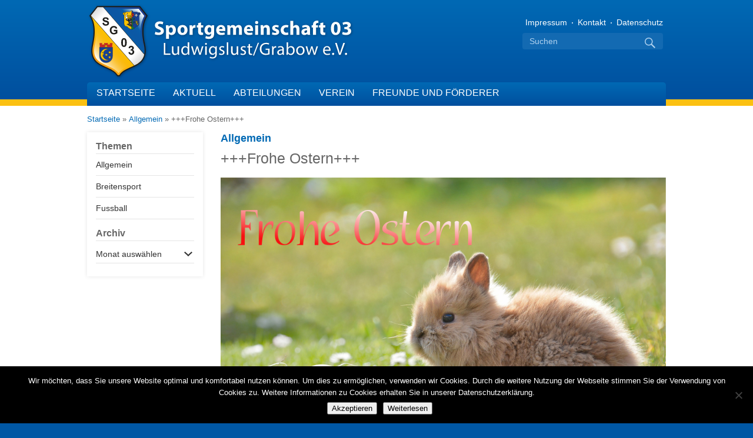

--- FILE ---
content_type: text/html; charset=UTF-8
request_url: https://www.sg03.de/frohe-ostern/
body_size: 45373
content:
<!DOCTYPE html>
<head>
<meta charset="UTF-8" />
<meta name="viewport" content="width=device-width, initial-scale=1.0">
<title>+++Frohe Ostern+++ | Sportgemeinschaft 03 Ludwigslust/Grabow e.V.</title>
<link rel="profile" href="http://gmpg.org/xfn/11" />
<meta name="viewport" content="width=device-width, user-scalable=yes, initial-scale=1.0, minimum-scale=1.0">
<meta name="format-detection" content="telephone=no">
<!--link href='https://fonts.googleapis.com/css?family=Open+Sans:400,300,700' rel='stylesheet' type='text/css'-->
<link rel="stylesheet" type="text/css" href="https://www.sg03.de/wp-content/themes/sg03twentysixteen/css/basis.css">
<link rel="stylesheet" type="text/css" media="screen and (min-width: 0px) and (max-width: 479px)" href="https://www.sg03.de/wp-content/themes/sg03twentysixteen/css/size_xs.css">
<link rel="stylesheet" type="text/css" media="screen and (min-width: 480px) and (max-width: 767px)" href="https://www.sg03.de/wp-content/themes/sg03twentysixteen/css/size_s.css">
<link rel="stylesheet" type="text/css" media="screen and (min-width: 768px) and (max-width: 1009px)" href="https://www.sg03.de/wp-content/themes/sg03twentysixteen/css/size_m.css">
<link rel="stylesheet" type="text/css" media="screen and (min-width: 1010px) and (max-width: 1900px)" href="https://www.sg03.de/wp-content/themes/sg03twentysixteen/css/size_l.css">
<link rel="stylesheet" type="text/css" media="screen and (min-width: 1901px)" href="https://www.sg03.de/wp-content/themes/sg03twentysixteen/css/size_xl.css">
<link rel="stylesheet" type="text/css" href="https://www.sg03.de/wp-content/themes/sg03twentysixteen/genericons/genericons.css">
<link rel="pingback" href="https://www.sg03.de/xmlrpc.php" />
<!--[if lt IE 9]>
  <script src="http://html5shiv.googlecode.com/svn/trunk/html5.js"></script>
<![endif]-->
<meta name='robots' content='max-image-preview:large' />
	<style>img:is([sizes="auto" i], [sizes^="auto," i]) { contain-intrinsic-size: 3000px 1500px }</style>
	<link rel="alternate" type="application/rss+xml" title="Sportgemeinschaft 03 Ludwigslust/Grabow e.V. &raquo; Kommentar-Feed zu +++Frohe Ostern+++" href="https://www.sg03.de/frohe-ostern/feed/" />
<link rel='stylesheet' id='wp-block-library-css' href='https://www.sg03.de/wp-includes/css/dist/block-library/style.min.css?ver=6.8.3' type='text/css' media='all' />
<style id='classic-theme-styles-inline-css' type='text/css'>
/*! This file is auto-generated */
.wp-block-button__link{color:#fff;background-color:#32373c;border-radius:9999px;box-shadow:none;text-decoration:none;padding:calc(.667em + 2px) calc(1.333em + 2px);font-size:1.125em}.wp-block-file__button{background:#32373c;color:#fff;text-decoration:none}
</style>
<style id='global-styles-inline-css' type='text/css'>
:root{--wp--preset--aspect-ratio--square: 1;--wp--preset--aspect-ratio--4-3: 4/3;--wp--preset--aspect-ratio--3-4: 3/4;--wp--preset--aspect-ratio--3-2: 3/2;--wp--preset--aspect-ratio--2-3: 2/3;--wp--preset--aspect-ratio--16-9: 16/9;--wp--preset--aspect-ratio--9-16: 9/16;--wp--preset--color--black: #000000;--wp--preset--color--cyan-bluish-gray: #abb8c3;--wp--preset--color--white: #ffffff;--wp--preset--color--pale-pink: #f78da7;--wp--preset--color--vivid-red: #cf2e2e;--wp--preset--color--luminous-vivid-orange: #ff6900;--wp--preset--color--luminous-vivid-amber: #fcb900;--wp--preset--color--light-green-cyan: #7bdcb5;--wp--preset--color--vivid-green-cyan: #00d084;--wp--preset--color--pale-cyan-blue: #8ed1fc;--wp--preset--color--vivid-cyan-blue: #0693e3;--wp--preset--color--vivid-purple: #9b51e0;--wp--preset--gradient--vivid-cyan-blue-to-vivid-purple: linear-gradient(135deg,rgba(6,147,227,1) 0%,rgb(155,81,224) 100%);--wp--preset--gradient--light-green-cyan-to-vivid-green-cyan: linear-gradient(135deg,rgb(122,220,180) 0%,rgb(0,208,130) 100%);--wp--preset--gradient--luminous-vivid-amber-to-luminous-vivid-orange: linear-gradient(135deg,rgba(252,185,0,1) 0%,rgba(255,105,0,1) 100%);--wp--preset--gradient--luminous-vivid-orange-to-vivid-red: linear-gradient(135deg,rgba(255,105,0,1) 0%,rgb(207,46,46) 100%);--wp--preset--gradient--very-light-gray-to-cyan-bluish-gray: linear-gradient(135deg,rgb(238,238,238) 0%,rgb(169,184,195) 100%);--wp--preset--gradient--cool-to-warm-spectrum: linear-gradient(135deg,rgb(74,234,220) 0%,rgb(151,120,209) 20%,rgb(207,42,186) 40%,rgb(238,44,130) 60%,rgb(251,105,98) 80%,rgb(254,248,76) 100%);--wp--preset--gradient--blush-light-purple: linear-gradient(135deg,rgb(255,206,236) 0%,rgb(152,150,240) 100%);--wp--preset--gradient--blush-bordeaux: linear-gradient(135deg,rgb(254,205,165) 0%,rgb(254,45,45) 50%,rgb(107,0,62) 100%);--wp--preset--gradient--luminous-dusk: linear-gradient(135deg,rgb(255,203,112) 0%,rgb(199,81,192) 50%,rgb(65,88,208) 100%);--wp--preset--gradient--pale-ocean: linear-gradient(135deg,rgb(255,245,203) 0%,rgb(182,227,212) 50%,rgb(51,167,181) 100%);--wp--preset--gradient--electric-grass: linear-gradient(135deg,rgb(202,248,128) 0%,rgb(113,206,126) 100%);--wp--preset--gradient--midnight: linear-gradient(135deg,rgb(2,3,129) 0%,rgb(40,116,252) 100%);--wp--preset--font-size--small: 13px;--wp--preset--font-size--medium: 20px;--wp--preset--font-size--large: 36px;--wp--preset--font-size--x-large: 42px;--wp--preset--spacing--20: 0.44rem;--wp--preset--spacing--30: 0.67rem;--wp--preset--spacing--40: 1rem;--wp--preset--spacing--50: 1.5rem;--wp--preset--spacing--60: 2.25rem;--wp--preset--spacing--70: 3.38rem;--wp--preset--spacing--80: 5.06rem;--wp--preset--shadow--natural: 6px 6px 9px rgba(0, 0, 0, 0.2);--wp--preset--shadow--deep: 12px 12px 50px rgba(0, 0, 0, 0.4);--wp--preset--shadow--sharp: 6px 6px 0px rgba(0, 0, 0, 0.2);--wp--preset--shadow--outlined: 6px 6px 0px -3px rgba(255, 255, 255, 1), 6px 6px rgba(0, 0, 0, 1);--wp--preset--shadow--crisp: 6px 6px 0px rgba(0, 0, 0, 1);}:where(.is-layout-flex){gap: 0.5em;}:where(.is-layout-grid){gap: 0.5em;}body .is-layout-flex{display: flex;}.is-layout-flex{flex-wrap: wrap;align-items: center;}.is-layout-flex > :is(*, div){margin: 0;}body .is-layout-grid{display: grid;}.is-layout-grid > :is(*, div){margin: 0;}:where(.wp-block-columns.is-layout-flex){gap: 2em;}:where(.wp-block-columns.is-layout-grid){gap: 2em;}:where(.wp-block-post-template.is-layout-flex){gap: 1.25em;}:where(.wp-block-post-template.is-layout-grid){gap: 1.25em;}.has-black-color{color: var(--wp--preset--color--black) !important;}.has-cyan-bluish-gray-color{color: var(--wp--preset--color--cyan-bluish-gray) !important;}.has-white-color{color: var(--wp--preset--color--white) !important;}.has-pale-pink-color{color: var(--wp--preset--color--pale-pink) !important;}.has-vivid-red-color{color: var(--wp--preset--color--vivid-red) !important;}.has-luminous-vivid-orange-color{color: var(--wp--preset--color--luminous-vivid-orange) !important;}.has-luminous-vivid-amber-color{color: var(--wp--preset--color--luminous-vivid-amber) !important;}.has-light-green-cyan-color{color: var(--wp--preset--color--light-green-cyan) !important;}.has-vivid-green-cyan-color{color: var(--wp--preset--color--vivid-green-cyan) !important;}.has-pale-cyan-blue-color{color: var(--wp--preset--color--pale-cyan-blue) !important;}.has-vivid-cyan-blue-color{color: var(--wp--preset--color--vivid-cyan-blue) !important;}.has-vivid-purple-color{color: var(--wp--preset--color--vivid-purple) !important;}.has-black-background-color{background-color: var(--wp--preset--color--black) !important;}.has-cyan-bluish-gray-background-color{background-color: var(--wp--preset--color--cyan-bluish-gray) !important;}.has-white-background-color{background-color: var(--wp--preset--color--white) !important;}.has-pale-pink-background-color{background-color: var(--wp--preset--color--pale-pink) !important;}.has-vivid-red-background-color{background-color: var(--wp--preset--color--vivid-red) !important;}.has-luminous-vivid-orange-background-color{background-color: var(--wp--preset--color--luminous-vivid-orange) !important;}.has-luminous-vivid-amber-background-color{background-color: var(--wp--preset--color--luminous-vivid-amber) !important;}.has-light-green-cyan-background-color{background-color: var(--wp--preset--color--light-green-cyan) !important;}.has-vivid-green-cyan-background-color{background-color: var(--wp--preset--color--vivid-green-cyan) !important;}.has-pale-cyan-blue-background-color{background-color: var(--wp--preset--color--pale-cyan-blue) !important;}.has-vivid-cyan-blue-background-color{background-color: var(--wp--preset--color--vivid-cyan-blue) !important;}.has-vivid-purple-background-color{background-color: var(--wp--preset--color--vivid-purple) !important;}.has-black-border-color{border-color: var(--wp--preset--color--black) !important;}.has-cyan-bluish-gray-border-color{border-color: var(--wp--preset--color--cyan-bluish-gray) !important;}.has-white-border-color{border-color: var(--wp--preset--color--white) !important;}.has-pale-pink-border-color{border-color: var(--wp--preset--color--pale-pink) !important;}.has-vivid-red-border-color{border-color: var(--wp--preset--color--vivid-red) !important;}.has-luminous-vivid-orange-border-color{border-color: var(--wp--preset--color--luminous-vivid-orange) !important;}.has-luminous-vivid-amber-border-color{border-color: var(--wp--preset--color--luminous-vivid-amber) !important;}.has-light-green-cyan-border-color{border-color: var(--wp--preset--color--light-green-cyan) !important;}.has-vivid-green-cyan-border-color{border-color: var(--wp--preset--color--vivid-green-cyan) !important;}.has-pale-cyan-blue-border-color{border-color: var(--wp--preset--color--pale-cyan-blue) !important;}.has-vivid-cyan-blue-border-color{border-color: var(--wp--preset--color--vivid-cyan-blue) !important;}.has-vivid-purple-border-color{border-color: var(--wp--preset--color--vivid-purple) !important;}.has-vivid-cyan-blue-to-vivid-purple-gradient-background{background: var(--wp--preset--gradient--vivid-cyan-blue-to-vivid-purple) !important;}.has-light-green-cyan-to-vivid-green-cyan-gradient-background{background: var(--wp--preset--gradient--light-green-cyan-to-vivid-green-cyan) !important;}.has-luminous-vivid-amber-to-luminous-vivid-orange-gradient-background{background: var(--wp--preset--gradient--luminous-vivid-amber-to-luminous-vivid-orange) !important;}.has-luminous-vivid-orange-to-vivid-red-gradient-background{background: var(--wp--preset--gradient--luminous-vivid-orange-to-vivid-red) !important;}.has-very-light-gray-to-cyan-bluish-gray-gradient-background{background: var(--wp--preset--gradient--very-light-gray-to-cyan-bluish-gray) !important;}.has-cool-to-warm-spectrum-gradient-background{background: var(--wp--preset--gradient--cool-to-warm-spectrum) !important;}.has-blush-light-purple-gradient-background{background: var(--wp--preset--gradient--blush-light-purple) !important;}.has-blush-bordeaux-gradient-background{background: var(--wp--preset--gradient--blush-bordeaux) !important;}.has-luminous-dusk-gradient-background{background: var(--wp--preset--gradient--luminous-dusk) !important;}.has-pale-ocean-gradient-background{background: var(--wp--preset--gradient--pale-ocean) !important;}.has-electric-grass-gradient-background{background: var(--wp--preset--gradient--electric-grass) !important;}.has-midnight-gradient-background{background: var(--wp--preset--gradient--midnight) !important;}.has-small-font-size{font-size: var(--wp--preset--font-size--small) !important;}.has-medium-font-size{font-size: var(--wp--preset--font-size--medium) !important;}.has-large-font-size{font-size: var(--wp--preset--font-size--large) !important;}.has-x-large-font-size{font-size: var(--wp--preset--font-size--x-large) !important;}
:where(.wp-block-post-template.is-layout-flex){gap: 1.25em;}:where(.wp-block-post-template.is-layout-grid){gap: 1.25em;}
:where(.wp-block-columns.is-layout-flex){gap: 2em;}:where(.wp-block-columns.is-layout-grid){gap: 2em;}
:root :where(.wp-block-pullquote){font-size: 1.5em;line-height: 1.6;}
</style>
<link rel='stylesheet' id='cookie-notice-front-css' href='https://www.sg03.de/wp-content/plugins/cookie-notice/css/front.min.css?ver=2.5.11' type='text/css' media='all' />
<link rel='stylesheet' id='slb_core-css' href='https://www.sg03.de/wp-content/plugins/simple-lightbox/client/css/app.css?ver=2.9.4' type='text/css' media='all' />
<link rel="https://api.w.org/" href="https://www.sg03.de/wp-json/" /><link rel="alternate" title="JSON" type="application/json" href="https://www.sg03.de/wp-json/wp/v2/posts/6547" /><link rel="EditURI" type="application/rsd+xml" title="RSD" href="https://www.sg03.de/xmlrpc.php?rsd" />
<meta name="generator" content="WordPress 6.8.3" />
<link rel="canonical" href="https://www.sg03.de/frohe-ostern/" />
<link rel='shortlink' href='https://www.sg03.de/?p=6547' />
<link rel="alternate" title="oEmbed (JSON)" type="application/json+oembed" href="https://www.sg03.de/wp-json/oembed/1.0/embed?url=https%3A%2F%2Fwww.sg03.de%2Ffrohe-ostern%2F" />
<link rel="alternate" title="oEmbed (XML)" type="text/xml+oembed" href="https://www.sg03.de/wp-json/oembed/1.0/embed?url=https%3A%2F%2Fwww.sg03.de%2Ffrohe-ostern%2F&#038;format=xml" />
<link rel="icon" href="https://www.sg03.de/wp-content/uploads/2020/04/cropped-sg03-favicon-32x32.png" sizes="32x32" />
<link rel="icon" href="https://www.sg03.de/wp-content/uploads/2020/04/cropped-sg03-favicon-192x192.png" sizes="192x192" />
<link rel="apple-touch-icon" href="https://www.sg03.de/wp-content/uploads/2020/04/cropped-sg03-favicon-180x180.png" />
<meta name="msapplication-TileImage" content="https://www.sg03.de/wp-content/uploads/2020/04/cropped-sg03-favicon-270x270.png" />
</head>
<body class="wp-singular post-template-default single single-post postid-6547 single-format-standard wp-theme-sg03twentysixteen cookies-not-set">
<div class="headerbg">
	<div class="wrapper">
		<header id="branding">
			<h1 id="site-title"><a href="https://www.sg03.de/" title="Sportgemeinschaft 03 Ludwigslust/Grabow e.V." rel="home"><span>Sportgemeinschaft 03 Ludwigslust/Grabow e.V.</span></a></h1>
			<h2 id="site-description"><span>Offizielle Vereins-Website</span></h2>
			<hr class="semantic">
			<div class="service-navigation">
				<dfn class="semantic">Service-Navigation:</dfn>
				<div class="menu-service-navigation-header-container"><ul id="menu-service-navigation-header" class="menu"><li id="menu-item-4296" class="menu-item menu-item-type-post_type menu-item-object-page menu-item-4296"><a href="https://www.sg03.de/service/impressum/">Impressum</a></li>
<li id="menu-item-4294" class="menu-item menu-item-type-post_type menu-item-object-page menu-item-4294"><a href="https://www.sg03.de/service/kontakt/">Kontakt</a></li>
<li id="menu-item-4407" class="menu-item menu-item-type-post_type menu-item-object-page menu-item-4407"><a href="https://www.sg03.de/service/impressum/">Datenschutz</a></li>
</ul></div>				<div class="positioning"></div>
				<form method="get" id="searchform" action="/">
					<div><label class="semantic" for="s">Volltextsuche:</label> <input type="text" value="Suchen" name="s" id="s"><button><span>Suchen</span></button></div>
				</form>
			</div>
			<div class="positioning"></div>
		</header>
		<hr class="semantic">
		<dfn class="semantic">Haupt-Navigation:</dfn>
		<nav id="access">
			<a href="#" id="btn-navigation"><span>Navigation</span></a>
			<a href="/volltextsuche" id="btn-search"><span>Suche</span></a>
			<div class="menu-haupt-navigation-container"><ul id="menu-haupt-navigation" class="menu"><li id="menu-item-4301" class="menu-item menu-item-type-post_type menu-item-object-page menu-item-home menu-item-4301"><a href="https://www.sg03.de/">Startseite</a></li>
<li id="menu-item-4302" class="menu-item menu-item-type-post_type menu-item-object-page menu-item-has-children menu-item-4302"><a href="https://www.sg03.de/aktuell/">Aktuell</a>
<ul class="sub-menu">
	<li id="menu-item-4380" class="menu-item menu-item-type-taxonomy menu-item-object-category current-post-ancestor current-menu-parent current-post-parent menu-item-4380"><a href="https://www.sg03.de/category/allgemein/">Allgemein</a></li>
	<li id="menu-item-4381" class="menu-item menu-item-type-taxonomy menu-item-object-category menu-item-4381"><a href="https://www.sg03.de/category/breitensport/">Breitensport</a></li>
	<li id="menu-item-4382" class="menu-item menu-item-type-taxonomy menu-item-object-category menu-item-4382"><a href="https://www.sg03.de/category/fussball/">Fussball</a></li>
</ul>
</li>
<li id="menu-item-4303" class="menu-item menu-item-type-post_type menu-item-object-page menu-item-has-children menu-item-4303"><a href="https://www.sg03.de/abteilungen/">Abteilungen</a>
<ul class="sub-menu">
	<li id="menu-item-4304" class="menu-item menu-item-type-post_type menu-item-object-page menu-item-has-children menu-item-4304"><a href="https://www.sg03.de/abteilungen/fussball/">Fußball</a>
	<ul class="sub-menu">
		<li id="menu-item-4383" class="menu-item menu-item-type-post_type menu-item-object-page menu-item-4383"><a href="https://www.sg03.de/abteilungen/fussball/1-maennermannschaft/">1. Männermannschaft</a></li>
		<li id="menu-item-4384" class="menu-item menu-item-type-post_type menu-item-object-page menu-item-4384"><a href="https://www.sg03.de/abteilungen/fussball/2-maennermannschaft/">2. Männermannschaft</a></li>
		<li id="menu-item-17093" class="menu-item menu-item-type-post_type menu-item-object-page menu-item-17093"><a href="https://www.sg03.de/abteilungen/fussball/3-maennermannschaft/">3. Männermannschaft</a></li>
		<li id="menu-item-4385" class="menu-item menu-item-type-post_type menu-item-object-page menu-item-4385"><a href="https://www.sg03.de/abteilungen/fussball/alte-herren-ue35/">Alte Herren Ü35</a></li>
		<li id="menu-item-4392" class="menu-item menu-item-type-post_type menu-item-object-page menu-item-4392"><a href="https://www.sg03.de/abteilungen/fussball/frauen/">Frauen Saison</a></li>
		<li id="menu-item-4387" class="menu-item menu-item-type-post_type menu-item-object-page menu-item-4387"><a href="https://www.sg03.de/abteilungen/fussball/b-junioren-i/">B-Junioren I</a></li>
		<li id="menu-item-20368" class="menu-item menu-item-type-post_type menu-item-object-page menu-item-20368"><a href="https://www.sg03.de/abteilungen/fussball/b2-junioren-saison-2025-26/">B-Junioren II</a></li>
		<li id="menu-item-4389" class="menu-item menu-item-type-post_type menu-item-object-page menu-item-4389"><a href="https://www.sg03.de/abteilungen/fussball/c-junioren/">C-Junioren</a></li>
		<li id="menu-item-4390" class="menu-item menu-item-type-post_type menu-item-object-page menu-item-4390"><a href="https://www.sg03.de/abteilungen/fussball/d-junioren-i/">D-Junioren I</a></li>
		<li id="menu-item-4391" class="menu-item menu-item-type-post_type menu-item-object-page menu-item-4391"><a href="https://www.sg03.de/abteilungen/fussball/d-junioren-ii/">D-Junioren II</a></li>
		<li id="menu-item-4393" class="menu-item menu-item-type-post_type menu-item-object-page menu-item-4393"><a href="https://www.sg03.de/abteilungen/fussball/e-junioren/">E-Junioren I</a></li>
		<li id="menu-item-20369" class="menu-item menu-item-type-post_type menu-item-object-page menu-item-20369"><a href="https://www.sg03.de/abteilungen/fussball/e-junioren-ii-saison-2024-25/">E-Junioren II</a></li>
		<li id="menu-item-4394" class="menu-item menu-item-type-post_type menu-item-object-page menu-item-4394"><a href="https://www.sg03.de/abteilungen/fussball/f-junioren/">F-Junioren I</a></li>
		<li id="menu-item-20370" class="menu-item menu-item-type-post_type menu-item-object-page menu-item-20370"><a href="https://www.sg03.de/abteilungen/fussball/f-junioren-ii-saison-2025-26/">F-Junioren II</a></li>
		<li id="menu-item-4395" class="menu-item menu-item-type-post_type menu-item-object-page menu-item-4395"><a href="https://www.sg03.de/abteilungen/fussball/g-junioren-bambini/">G-Junioren Bambini</a></li>
	</ul>
</li>
	<li id="menu-item-4305" class="menu-item menu-item-type-post_type menu-item-object-page menu-item-has-children menu-item-4305"><a href="https://www.sg03.de/abteilungen/breitensport/">Breitensport</a>
	<ul class="sub-menu">
		<li id="menu-item-4396" class="menu-item menu-item-type-post_type menu-item-object-page menu-item-4396"><a href="https://www.sg03.de/abteilungen/breitensport/badminton/">Badminton</a></li>
		<li id="menu-item-19608" class="menu-item menu-item-type-post_type menu-item-object-page menu-item-19608"><a href="https://www.sg03.de/abteilungen/breitensport/basketball/">Basketball</a></li>
		<li id="menu-item-4397" class="menu-item menu-item-type-post_type menu-item-object-page menu-item-4397"><a href="https://www.sg03.de/abteilungen/breitensport/behindertensport/">Behindertensport</a></li>
		<li id="menu-item-4398" class="menu-item menu-item-type-post_type menu-item-object-page menu-item-4398"><a href="https://www.sg03.de/abteilungen/breitensport/boxen/">Boxen</a></li>
		<li id="menu-item-19609" class="menu-item menu-item-type-post_type menu-item-object-page menu-item-19609"><a href="https://www.sg03.de/abteilungen/breitensport/dance-kids/">DanceKids</a></li>
		<li id="menu-item-19666" class="menu-item menu-item-type-post_type menu-item-object-page menu-item-19666"><a href="https://www.sg03.de/abteilungen/breitensport/darts/">Darts</a></li>
		<li id="menu-item-20371" class="menu-item menu-item-type-post_type menu-item-object-page menu-item-20371"><a href="https://www.sg03.de/abteilungen/breitensport/fitkids/">FitKids</a></li>
		<li id="menu-item-4399" class="menu-item menu-item-type-post_type menu-item-object-page menu-item-4399"><a href="https://www.sg03.de/abteilungen/breitensport/freizeitfussball/">Freizeitfußball</a></li>
		<li id="menu-item-20372" class="menu-item menu-item-type-post_type menu-item-object-page menu-item-20372"><a href="https://www.sg03.de/abteilungen/breitensport/geraetturnen/">Gerätturnen</a></li>
		<li id="menu-item-19667" class="menu-item menu-item-type-post_type menu-item-object-page menu-item-19667"><a href="https://www.sg03.de/abteilungen/breitensport/gesundheitssport-2/">Gesundheitssport</a></li>
		<li id="menu-item-16903" class="menu-item menu-item-type-post_type menu-item-object-page menu-item-16903"><a href="https://www.sg03.de/abteilungen/breitensport/jumping-fitness/">Jumping Fitness</a></li>
		<li id="menu-item-4400" class="menu-item menu-item-type-post_type menu-item-object-page menu-item-4400"><a href="https://www.sg03.de/abteilungen/breitensport/leichtathletik/">Leichtathletik</a></li>
		<li id="menu-item-4402" class="menu-item menu-item-type-post_type menu-item-object-page menu-item-4402"><a href="https://www.sg03.de/abteilungen/breitensport/rehabilitationssport/">Rehabilitationssport</a></li>
		<li id="menu-item-4403" class="menu-item menu-item-type-post_type menu-item-object-page menu-item-4403"><a href="https://www.sg03.de/abteilungen/breitensport/rhoenradturnen/">Rhönradturnen</a></li>
		<li id="menu-item-16901" class="menu-item menu-item-type-post_type menu-item-object-page menu-item-16901"><a href="https://www.sg03.de/abteilungen/breitensport/seniorensport/">Seniorensport</a></li>
		<li id="menu-item-4404" class="menu-item menu-item-type-post_type menu-item-object-page menu-item-4404"><a href="https://www.sg03.de/abteilungen/breitensport/tennis/">Tennis</a></li>
		<li id="menu-item-4401" class="menu-item menu-item-type-post_type menu-item-object-page menu-item-4401"><a href="https://www.sg03.de/abteilungen/breitensport/triathlon/">Triathlon</a></li>
		<li id="menu-item-4405" class="menu-item menu-item-type-post_type menu-item-object-page menu-item-4405"><a href="https://www.sg03.de/abteilungen/breitensport/volleyball/">Volleyball</a></li>
		<li id="menu-item-4406" class="menu-item menu-item-type-post_type menu-item-object-page menu-item-4406"><a href="https://www.sg03.de/abteilungen/breitensport/zwergensport/">Zwergensport</a></li>
	</ul>
</li>
</ul>
</li>
<li id="menu-item-4306" class="menu-item menu-item-type-post_type menu-item-object-page menu-item-has-children menu-item-4306"><a href="https://www.sg03.de/verein/">Verein</a>
<ul class="sub-menu">
	<li id="menu-item-4307" class="menu-item menu-item-type-post_type menu-item-object-page menu-item-4307"><a href="https://www.sg03.de/verein/struktur-und-organe/">Struktur und Organe</a></li>
	<li id="menu-item-4308" class="menu-item menu-item-type-post_type menu-item-object-page menu-item-4308"><a href="https://www.sg03.de/verein/mitgliedschaft/">Mitgliedschaft</a></li>
	<li id="menu-item-4309" class="menu-item menu-item-type-post_type menu-item-object-page menu-item-4309"><a href="https://www.sg03.de/verein/ehrenamt-und-soziales-engagement/">Ehrenamt und soziales Engagement</a></li>
	<li id="menu-item-4310" class="menu-item menu-item-type-post_type menu-item-object-page menu-item-4310"><a href="https://www.sg03.de/verein/projekte/">Projekte</a></li>
	<li id="menu-item-4311" class="menu-item menu-item-type-post_type menu-item-object-page menu-item-4311"><a href="https://www.sg03.de/verein/erfolge-und-wuerdigungungen/">Erfolge und Würdigungungen</a></li>
	<li id="menu-item-4312" class="menu-item menu-item-type-post_type menu-item-object-page menu-item-4312"><a href="https://www.sg03.de/verein/ursprung-und-entwicklung/">Ursprung und Entwicklung</a></li>
	<li id="menu-item-4313" class="menu-item menu-item-type-post_type menu-item-object-page menu-item-4313"><a href="https://www.sg03.de/verein/sportstaetten/">Sportstätten</a></li>
</ul>
</li>
<li id="menu-item-4314" class="menu-item menu-item-type-post_type menu-item-object-page menu-item-has-children menu-item-4314"><a href="https://www.sg03.de/freunde-und-foerderer/">Freunde und Förderer</a>
<ul class="sub-menu">
	<li id="menu-item-4315" class="menu-item menu-item-type-post_type menu-item-object-page menu-item-4315"><a href="https://www.sg03.de/freunde-und-foerderer/sponsoren/">Sponsoren</a></li>
	<li id="menu-item-4316" class="menu-item menu-item-type-post_type menu-item-object-page menu-item-4316"><a href="https://www.sg03.de/freunde-und-foerderer/foerdermoeglichkeiten/">Fördermöglichkeiten</a></li>
	<li id="menu-item-4317" class="menu-item menu-item-type-post_type menu-item-object-page menu-item-4317"><a href="https://www.sg03.de/freunde-und-foerderer/ehrenamt/">Ehrenamt</a></li>
</ul>
</li>
</ul></div>		</nav>
		<hr class="semantic">
		<div class="positioning"></div>
	</div>
</div>
<div class="contentbg">	<div class="wrapper">
	<nav class="breadcrumb"><a href="https://www.sg03.de">Startseite</a> &raquo; <a href="https://www.sg03.de/category/allgemein/">Allgemein</a> &raquo; <span class="current-page">+++Frohe Ostern+++</span></nav>	<div id="secondary" class="" role="complementary" >
		<dfn class="semantic">Rubrik-Navigation:</dfn>
		<nav id="subaccess">
			<aside id="categories-3" class="widget widget_categories"><h3 class="widget-title">Themen</h3>
			<ul>
					<li class="cat-item cat-item-1"><a href="https://www.sg03.de/category/allgemein/">Allgemein</a>
</li>
	<li class="cat-item cat-item-2"><a href="https://www.sg03.de/category/breitensport/">Breitensport</a>
</li>
	<li class="cat-item cat-item-3"><a href="https://www.sg03.de/category/fussball/">Fussball</a>
</li>
			</ul>

			</aside><aside id="archives-3" class="widget widget_archive"><h3 class="widget-title">Archiv</h3>		<label class="screen-reader-text" for="archives-dropdown-3">Archiv</label>
		<select id="archives-dropdown-3" name="archive-dropdown">
			
			<option value="">Monat auswählen</option>
				<option value='https://www.sg03.de/2025/08/'> August 2025 </option>
	<option value='https://www.sg03.de/2025/07/'> Juli 2025 </option>
	<option value='https://www.sg03.de/2025/05/'> Mai 2025 </option>
	<option value='https://www.sg03.de/2025/04/'> April 2025 </option>
	<option value='https://www.sg03.de/2025/02/'> Februar 2025 </option>
	<option value='https://www.sg03.de/2024/11/'> November 2024 </option>
	<option value='https://www.sg03.de/2024/05/'> Mai 2024 </option>
	<option value='https://www.sg03.de/2024/04/'> April 2024 </option>
	<option value='https://www.sg03.de/2023/12/'> Dezember 2023 </option>
	<option value='https://www.sg03.de/2023/10/'> Oktober 2023 </option>
	<option value='https://www.sg03.de/2023/09/'> September 2023 </option>
	<option value='https://www.sg03.de/2023/08/'> August 2023 </option>
	<option value='https://www.sg03.de/2023/07/'> Juli 2023 </option>
	<option value='https://www.sg03.de/2023/06/'> Juni 2023 </option>
	<option value='https://www.sg03.de/2023/05/'> Mai 2023 </option>
	<option value='https://www.sg03.de/2023/04/'> April 2023 </option>
	<option value='https://www.sg03.de/2023/03/'> März 2023 </option>
	<option value='https://www.sg03.de/2023/01/'> Januar 2023 </option>
	<option value='https://www.sg03.de/2022/12/'> Dezember 2022 </option>
	<option value='https://www.sg03.de/2022/10/'> Oktober 2022 </option>
	<option value='https://www.sg03.de/2022/08/'> August 2022 </option>
	<option value='https://www.sg03.de/2022/06/'> Juni 2022 </option>
	<option value='https://www.sg03.de/2022/05/'> Mai 2022 </option>
	<option value='https://www.sg03.de/2022/04/'> April 2022 </option>
	<option value='https://www.sg03.de/2022/02/'> Februar 2022 </option>
	<option value='https://www.sg03.de/2021/12/'> Dezember 2021 </option>
	<option value='https://www.sg03.de/2021/10/'> Oktober 2021 </option>
	<option value='https://www.sg03.de/2021/09/'> September 2021 </option>
	<option value='https://www.sg03.de/2021/06/'> Juni 2021 </option>
	<option value='https://www.sg03.de/2021/05/'> Mai 2021 </option>
	<option value='https://www.sg03.de/2021/04/'> April 2021 </option>
	<option value='https://www.sg03.de/2021/03/'> März 2021 </option>
	<option value='https://www.sg03.de/2021/01/'> Januar 2021 </option>
	<option value='https://www.sg03.de/2020/12/'> Dezember 2020 </option>
	<option value='https://www.sg03.de/2020/11/'> November 2020 </option>
	<option value='https://www.sg03.de/2020/10/'> Oktober 2020 </option>
	<option value='https://www.sg03.de/2020/09/'> September 2020 </option>
	<option value='https://www.sg03.de/2020/08/'> August 2020 </option>
	<option value='https://www.sg03.de/2020/05/'> Mai 2020 </option>
	<option value='https://www.sg03.de/2020/04/'> April 2020 </option>
	<option value='https://www.sg03.de/2020/03/'> März 2020 </option>
	<option value='https://www.sg03.de/2020/02/'> Februar 2020 </option>
	<option value='https://www.sg03.de/2019/12/'> Dezember 2019 </option>
	<option value='https://www.sg03.de/2019/11/'> November 2019 </option>
	<option value='https://www.sg03.de/2019/10/'> Oktober 2019 </option>
	<option value='https://www.sg03.de/2019/09/'> September 2019 </option>
	<option value='https://www.sg03.de/2019/08/'> August 2019 </option>
	<option value='https://www.sg03.de/2019/07/'> Juli 2019 </option>
	<option value='https://www.sg03.de/2019/06/'> Juni 2019 </option>
	<option value='https://www.sg03.de/2019/05/'> Mai 2019 </option>
	<option value='https://www.sg03.de/2019/04/'> April 2019 </option>
	<option value='https://www.sg03.de/2019/03/'> März 2019 </option>
	<option value='https://www.sg03.de/2019/02/'> Februar 2019 </option>
	<option value='https://www.sg03.de/2019/01/'> Januar 2019 </option>
	<option value='https://www.sg03.de/2018/12/'> Dezember 2018 </option>
	<option value='https://www.sg03.de/2018/10/'> Oktober 2018 </option>
	<option value='https://www.sg03.de/2018/09/'> September 2018 </option>
	<option value='https://www.sg03.de/2018/08/'> August 2018 </option>
	<option value='https://www.sg03.de/2018/07/'> Juli 2018 </option>
	<option value='https://www.sg03.de/2018/06/'> Juni 2018 </option>
	<option value='https://www.sg03.de/2018/05/'> Mai 2018 </option>
	<option value='https://www.sg03.de/2018/04/'> April 2018 </option>
	<option value='https://www.sg03.de/2018/03/'> März 2018 </option>
	<option value='https://www.sg03.de/2018/02/'> Februar 2018 </option>
	<option value='https://www.sg03.de/2018/01/'> Januar 2018 </option>
	<option value='https://www.sg03.de/2017/12/'> Dezember 2017 </option>
	<option value='https://www.sg03.de/2017/11/'> November 2017 </option>
	<option value='https://www.sg03.de/2017/06/'> Juni 2017 </option>
	<option value='https://www.sg03.de/2017/05/'> Mai 2017 </option>
	<option value='https://www.sg03.de/2017/04/'> April 2017 </option>
	<option value='https://www.sg03.de/2017/03/'> März 2017 </option>
	<option value='https://www.sg03.de/2016/11/'> November 2016 </option>
	<option value='https://www.sg03.de/2016/10/'> Oktober 2016 </option>
	<option value='https://www.sg03.de/2016/09/'> September 2016 </option>
	<option value='https://www.sg03.de/2016/08/'> August 2016 </option>
	<option value='https://www.sg03.de/2016/07/'> Juli 2016 </option>
	<option value='https://www.sg03.de/2016/06/'> Juni 2016 </option>
	<option value='https://www.sg03.de/2016/05/'> Mai 2016 </option>
	<option value='https://www.sg03.de/2016/04/'> April 2016 </option>
	<option value='https://www.sg03.de/2016/03/'> März 2016 </option>
	<option value='https://www.sg03.de/2016/02/'> Februar 2016 </option>
	<option value='https://www.sg03.de/2016/01/'> Januar 2016 </option>
	<option value='https://www.sg03.de/2015/12/'> Dezember 2015 </option>
	<option value='https://www.sg03.de/2015/11/'> November 2015 </option>
	<option value='https://www.sg03.de/2015/10/'> Oktober 2015 </option>
	<option value='https://www.sg03.de/2015/09/'> September 2015 </option>
	<option value='https://www.sg03.de/2015/08/'> August 2015 </option>
	<option value='https://www.sg03.de/2015/07/'> Juli 2015 </option>
	<option value='https://www.sg03.de/2015/06/'> Juni 2015 </option>
	<option value='https://www.sg03.de/2015/05/'> Mai 2015 </option>
	<option value='https://www.sg03.de/2015/04/'> April 2015 </option>
	<option value='https://www.sg03.de/2015/03/'> März 2015 </option>
	<option value='https://www.sg03.de/2015/02/'> Februar 2015 </option>
	<option value='https://www.sg03.de/2015/01/'> Januar 2015 </option>
	<option value='https://www.sg03.de/2014/12/'> Dezember 2014 </option>
	<option value='https://www.sg03.de/2014/11/'> November 2014 </option>
	<option value='https://www.sg03.de/2014/10/'> Oktober 2014 </option>
	<option value='https://www.sg03.de/2014/09/'> September 2014 </option>
	<option value='https://www.sg03.de/2014/08/'> August 2014 </option>
	<option value='https://www.sg03.de/2014/07/'> Juli 2014 </option>
	<option value='https://www.sg03.de/2014/06/'> Juni 2014 </option>
	<option value='https://www.sg03.de/2014/05/'> Mai 2014 </option>
	<option value='https://www.sg03.de/2014/04/'> April 2014 </option>
	<option value='https://www.sg03.de/2014/03/'> März 2014 </option>
	<option value='https://www.sg03.de/2014/02/'> Februar 2014 </option>
	<option value='https://www.sg03.de/2014/01/'> Januar 2014 </option>
	<option value='https://www.sg03.de/2013/12/'> Dezember 2013 </option>
	<option value='https://www.sg03.de/2013/11/'> November 2013 </option>
	<option value='https://www.sg03.de/2013/10/'> Oktober 2013 </option>
	<option value='https://www.sg03.de/2013/09/'> September 2013 </option>
	<option value='https://www.sg03.de/2013/08/'> August 2013 </option>

		</select>

			<script type="text/javascript">
/* <![CDATA[ */

(function() {
	var dropdown = document.getElementById( "archives-dropdown-3" );
	function onSelectChange() {
		if ( dropdown.options[ dropdown.selectedIndex ].value !== '' ) {
			document.location.href = this.options[ this.selectedIndex ].value;
		}
	}
	dropdown.onchange = onSelectChange;
})();

/* ]]> */
</script>
</aside>		</nav>
		<hr class="semantic">
				<dfn class="semantic">Zusatzinhalte:</dfn>
			</div>		
	<hr class="semantic">
	<div id="primary" class="" role="main">
		<div id="content">
			<h3><a href="https://www.sg03.de/category/allgemein/" rel="category tag">Allgemein</a></h3>
						<h2>+++Frohe Ostern+++</h2>
			<img width="1920" height="1280" src="https://www.sg03.de/wp-content/uploads/2019/04/OsternGruss.jpg" class="alignleft wp-post-image" alt="" decoding="async" fetchpriority="high" srcset="https://www.sg03.de/wp-content/uploads/2019/04/OsternGruss.jpg 1920w, https://www.sg03.de/wp-content/uploads/2019/04/OsternGruss-300x200.jpg 300w, https://www.sg03.de/wp-content/uploads/2019/04/OsternGruss-768x512.jpg 768w, https://www.sg03.de/wp-content/uploads/2019/04/OsternGruss-1024x683.jpg 1024w" sizes="(max-width: 1920px) 100vw, 1920px" />			<div class="positioning"></div>
			
<p>

Die SG 03 Ludwigslust / Grabow wünscht allen Sportlerinnen und Sportler, Trainer und Übungsleiter, Sponsoren, Unterstützern und vielen Freunden des Vereins ein frohes Osterfest 2019.

</p>
									<p class="post-date"><time datetime="2019-04-19T14:10:37+02:00">19. April 2019, 14:10 Uhr</time></p>
			<div class="positioning"></div>
		</div>
	</div>
	<hr class="semantic">
	<div id="tertiary" class="" role="complementary" >
				<dfn class="semantic">Zusätzliche Informationen:</dfn>
			</div>	
	<hr class="semantic">	
	<div class="positioning"></div>
</div>
</div>
<footer id="footer">
	<div class="footerlightbg">	
		<div class="wrapper">
			<div class="news-navigation-footer">
				<dfn class="semantic">News-Navigation:</dfn>
				<h5>Aktuell</h5>
						  		<ul>
		  				  			<li><a href="https://www.sg03.de/pokal-thriller-bis-zur-letzten-sekunde-ludwigslust-schlaegt-rostock-in-der-verlaengerung/">Pokal-Thriller bis zur letzten Sekunde – Ludwigslust schlägt Rostock in der Verlängerung</a></li>
		  				  			<li><a href="https://www.sg03.de/spiel-und-sportfest-2025/">Spiel- und Sportfest 2025</a></li>
		  				  			<li><a href="https://www.sg03.de/21-spieltag-in-crivitz-3-punkte-eingefahren/">21. Spieltag: In Crivitz 3 Punkte eingefahren!!!</a></li>
		  				  			<li><a href="https://www.sg03.de/sponsorentreffen-am-16-05-25/">Sponsorentreffen am 16.05.25</a></li>
		  										</ul>	
		  						<div class="positioning"></div>
			</div>	
			<div class="service-navigation-footer">
				<dfn class="semantic">Service-Navigation:</dfn>
				<h5>Service</h5>
				<div class="menu-service-navigation-footer-container"><ul id="menu-service-navigation-footer" class="menu"><li id="menu-item-4299" class="menu-item menu-item-type-post_type menu-item-object-page menu-item-4299"><a href="https://www.sg03.de/verein/mitgliedschaft/">Mitglied werden</a></li>
<li id="menu-item-4298" class="menu-item menu-item-type-post_type menu-item-object-page menu-item-4298"><a href="https://www.sg03.de/freunde-und-foerderer/foerdermoeglichkeiten/">Sponsor werden</a></li>
<li id="menu-item-4297" class="menu-item menu-item-type-post_type menu-item-object-page menu-item-4297"><a href="https://www.sg03.de/verein/sportstaetten/">Sportstätten finden</a></li>
<li id="menu-item-4300" class="menu-item menu-item-type-post_type menu-item-object-page menu-item-4300"><a href="https://www.sg03.de/mzh-reservierung/">Platzmiete Mehrzweckhalle</a></li>
</ul></div>				<div class="positioning"></div>
			</div>
			<div class="aktiv-navigation-footer">
				<dfn class="semantic">Aktiv-Navigation:</dfn>
				<h5>Aktiv</h5>
				<div class="menu-aktiv-navigation-footer-container"><ul id="menu-aktiv-navigation-footer" class="menu"><li id="menu-item-4319" class="menu-item menu-item-type-post_type menu-item-object-page menu-item-4319"><a href="https://www.sg03.de/abteilungen/fussball/">Abteilung Fußball</a></li>
<li id="menu-item-4320" class="menu-item menu-item-type-post_type menu-item-object-page menu-item-4320"><a href="https://www.sg03.de/abteilungen/breitensport/">Abteilung Breitensport</a></li>
<li id="menu-item-4323" class="menu-item menu-item-type-custom menu-item-object-custom menu-item-4323"><a href="#">Jugendförderung</a></li>
<li id="menu-item-4324" class="menu-item menu-item-type-custom menu-item-object-custom menu-item-4324"><a href="#">DFB-Stützpunkt</a></li>
</ul></div>				<div class="positioning"></div>
			</div>
			<div class="sponsor-footer">
				<dfn class="semantic">Haupt-Sponsor:</dfn>
				
						  				  					  				  					  				  					  				  					  				  			<a href="/freunde-und-foerderer/sponsoren/" style="background-image:url(https://www.sg03.de/wp-content/uploads/2023/10/Gewerb_Wanzlitz.png)" title="Vielen Dank an unsere Sponsoren!"><span>Gewerbepark Wanzlitz</span></a>		  				  					  				  					  				  					  				  					  				  					  				  					  				  					  				  					  				  					  				  					  				  					  				  					  				  					  				  					  				  					  				  					  				  					  				  					  				  					  				  					  				  					  				  					  				  					  				  					  				  					  				  					  				  					  				  					  				  					  				  					  				  					  				  					  				  					  				  					  				  					  				  					  				  					  				  					  				  					  				  					  				  					  				  					  				  					  				  					  				  					  				  					  				  					  				  					  				  					  				  					  				  					  				  					  				  					  				  					  				  					  								  						<div class="positioning"></div>
			</div> 			
			<div class="positioning"></div>
		</div>
	</div>
	<div class="footerdarkbg">	
		<div class="wrapper">
				<dfn class="semantic">Anbieterinformation:</dfn>   	
				<div id="site-generator">
					<p>© 2016 · Sportgemeinschaft 03 Ludwigslust/Grabow e.V. <a href="http://www.facebook.com/sg03ludwigslustgrabow/" target="_blank" class="facebook" rel="noopener">Facebook</a></p>
				</div>
		  <div class="positioning"></div>
		</div>
	</div>
</footer>
<script type="speculationrules">
{"prefetch":[{"source":"document","where":{"and":[{"href_matches":"\/*"},{"not":{"href_matches":["\/wp-*.php","\/wp-admin\/*","\/wp-content\/uploads\/*","\/wp-content\/*","\/wp-content\/plugins\/*","\/wp-content\/themes\/sg03twentysixteen\/*","\/*\\?(.+)"]}},{"not":{"selector_matches":"a[rel~=\"nofollow\"]"}},{"not":{"selector_matches":".no-prefetch, .no-prefetch a"}}]},"eagerness":"conservative"}]}
</script>
<script type="text/javascript" src="https://www.sg03.de/wp-content/themes/sg03twentysixteen/js/jquery.min.js" id="jquery-js"></script>
<script type="text/javascript" src="https://www.sg03.de/wp-content/themes/sg03twentysixteen/js/main.js" id="main-js"></script>
<script type="text/javascript" id="cookie-notice-front-js-before">
/* <![CDATA[ */
var cnArgs = {"ajaxUrl":"https:\/\/www.sg03.de\/wp-admin\/admin-ajax.php","nonce":"6a212c6187","hideEffect":"fade","position":"bottom","onScroll":false,"onScrollOffset":100,"onClick":false,"cookieName":"cookie_notice_accepted","cookieTime":2592000,"cookieTimeRejected":2592000,"globalCookie":false,"redirection":false,"cache":false,"revokeCookies":false,"revokeCookiesOpt":"automatic"};
/* ]]> */
</script>
<script type="text/javascript" src="https://www.sg03.de/wp-content/plugins/cookie-notice/js/front.min.js?ver=2.5.11" id="cookie-notice-front-js"></script>
<script type="text/javascript" id="slb_context">/* <![CDATA[ */if ( !!window.jQuery ) {(function($){$(document).ready(function(){if ( !!window.SLB ) { {$.extend(SLB, {"context":["public","user_guest"]});} }})})(jQuery);}/* ]]> */</script>

		<!-- Cookie Notice plugin v2.5.11 by Hu-manity.co https://hu-manity.co/ -->
		<div id="cookie-notice" role="dialog" class="cookie-notice-hidden cookie-revoke-hidden cn-position-bottom" aria-label="Cookie Notice" style="background-color: rgba(0,0,0,1);"><div class="cookie-notice-container" style="color: #fff"><span id="cn-notice-text" class="cn-text-container">Wir möchten, dass Sie unsere Website optimal und komfortabel nutzen können. Um dies zu ermöglichen, verwenden wir Cookies. Durch die weitere Nutzung der Webseite stimmen Sie der Verwendung von Cookies zu. Weitere Informationen zu Cookies erhalten Sie in unserer Datenschutzerklärung.</span><span id="cn-notice-buttons" class="cn-buttons-container"><button id="cn-accept-cookie" data-cookie-set="accept" class="cn-set-cookie cn-button cn-button-custom button" aria-label="Akzeptieren">Akzeptieren</button><button data-link-url="https://www.sg03.de/service/impressum/" data-link-target="_self" id="cn-more-info" class="cn-more-info cn-button cn-button-custom button" aria-label="Weiterlesen">Weiterlesen</button></span><button type="button" id="cn-close-notice" data-cookie-set="accept" class="cn-close-icon" aria-label="Nein"></button></div>
			
		</div>
		<!-- / Cookie Notice plugin --></body></html>

--- FILE ---
content_type: text/css
request_url: https://www.sg03.de/wp-content/themes/sg03twentysixteen/css/basis.css
body_size: 18932
content:
html {
	-webkit-text-size-adjust: 100%;
	-ms-text-size-adjust: 100%
}

html,
body,
div,
span,
applet,
object,
iframe,
h1,
h2,
h3,
h4,
h5,
h6,
p,
blockquote,
pre,
a,
abbr,
acronym,
address,
big,
cite,
code,
del,
dfn,
font,
img,
ins,
kbd,
q,
s,
samp,
small,
strike,
sub,
sup,
tt,
var,
dl,
dt,
dd,
ol,
ul,
li,
fieldset,
form,
label,
legend,
table,
caption,
tbody,
tfoot,
thead,
tr,
th,
td {
	margin: 0;
	padding: 0;
	border: 0;
	font-weight: inherit;
	font-style: inherit;
	font-size: 1.01em;
	font-size: 100.01%;
	vertical-align: baseline;
	outline: 0
}

img {
	vertical-align: bottom;
}

.positioning {
	clear: both;
}

.semantic {
	display: none;
}

*:focus {
	outline: none;
}

::selection {
	background: #c3e7e7;
}

.wrapper {
	margin: 0 auto;
	box-sizing: border-box;
}

ul,
ol {
	list-style: none;
}

/* --- GRUNDAUFBAU
-------------------------------------------------------------- */

body {
	font-family: 'Open Sans', arial, helvetica, sans-serif;
	font-weight: 400;
	font-size: 14px;
	color: #666666;
	background: #0057a4;
}

a {
	color: #0069b4;
	text-decoration: none;
}

a:hover {
	color: #fcc011;
	text-decoration: none;
}


a.link-btn-bl {
	display: inline-block;
	background-color: #0057a4;
	color: #fff;
	border-radius: 4px;
	padding: .25em .75em;
	transition: all .25s;
}

a.link-btn-bl:hover {
	background-color: #666666;
}

.contentbg {
	background: #fff;
	padding: 0 0 30px 0;
}

/* --- KOPF
-------------------------------------------------------------- */

.headerbg {
	background: #0069b4;
	background: linear-gradient(to bottom, rgba(0, 105, 180, 1) 0%, rgba(0, 79, 158, 1) 94%, rgba(251, 192, 17, 1) 94%, rgba(251, 192, 17, 1) 100%);
}

#site-title a {
	float: left;
	width: 500px;
	height: 140px;
	background: url(../images/sg03-logo.svg) left no-repeat;
	background-size: cover;
}

#site-title a span {
	display: none;
}

#site-description {
	display: none;
}

#searchform div {
	border-radius: 4px;
	margin: 10px 0;
	padding: 5px 10px;
	background: #136ab2;
}

#searchform div input {
	-webkit-appearance: none;
	-moz-appearance: none;
	appearance: none;
	border: none;
	background: none;
	width: 50%;
	color: #b0d2ef;
	border-radius: 0;
	font-family: 'Open Sans', arial, helvetica, sans-serif;
	font-size: 14px;
}

#searchform div button {
	-webkit-appearance: none;
	-moz-appearance: none;
	appearance: none;
	border: none;
	background: none;
	border-radius: 0;
	padding: 0;
	margin: 0;
	float: right;
	cursor: pointer;
}

#searchform div button span {
	display: none;
}

#searchform div button:before {
	content: '\f400';
	display: block;
	vertical-align: top;
	color: #b0d2ef;
	font: normal 24px/1 'Genericons';
}

#searchform div button:hover:before {
	color: #fcc111;
}

/* -- Suche im Hauptteil --*/

#primary #searchform div {
	background: #fff;
	border: solid 1px #c5c5c5;
}

#primary #searchform div input {
	width: 80%;
	color: #b0d2ef;
	font-size: 16px;
}

#primary #searchform div input {
	color: #666666;
}

#primary #searchform div button:before {
	color: #666666;
}

.breadcrumb {
	padding: 15px 0;
	font-size: 13px;
}

/* --- Menues
-------------------------------------------------------------- */

#access #btn-navigation,
#access #btn-search {
	font-size: 16px;
	text-transform: uppercase;
}

#btn-navigation,
#btn-search {
	color: #fff;
}

#btn-search {
	float: right;
}

#btn-navigation:before {
	content: '\f419';
	font: normal 16px/1 'Genericons';
	display: inline-block;
	vertical-align: -2px;
	padding: 12px 16px;
}

#btn-search:before {
	content: '\f400';
	font: normal 16px/1 'Genericons';
	display: inline-block;
	vertical-align: -2px;
	padding: 12px 16px;
}

#btn-search span {
	display: none;
}

#btn-navigation:hover,
#btn-search:hover {
	color: #fcc111;
	text-decoration: none;
}

/* -- Service Header --*/

.service-navigation {
	float: right;
	margin: 30px 5px 0 0;
}

.service-navigation li {
	float: left;
	font-size: 14px;
}

.service-navigation li a {
	color: #fff;
	padding: 0 0 0 5px;
}

.service-navigation li a:before {
	content: '\f428';
	font: normal 8px/1 'Genericons';
	padding: 0 5px 0 0;
}

.service-navigation li a:hover {
	color: #fcc111;
	text-decoration: none;
}

.service-navigation li:first-child a {
	padding: 0;
}

.service-navigation li:first-child a:before {
	content: '';
}

/* -- Rubrikmenue --*/

#subaccess {
	box-shadow: 0px 0px 7px 0px rgba(0, 0, 0, 0.1);
	padding: 15px;
}

#subaccess a {
	color: #333333;
	display: block;
	padding: 10px 0;
	border-bottom: solid 1px #e5e5e5;
}

#subaccess a:hover {
	text-decoration: none;
	color: #fcc011;
}

#subaccess .rubriknavigation li:first-child a {
	padding: 0 0 10px 0;
}

#subaccess .rubriknavigation li:last-child a {
	padding: 10px 0 0 0;
	border: none;
}

#subaccess .widget h3 {
	font-size: 16px;
	padding: 15px 0 3px 0;
	border-bottom: solid 1px #e5e5e5;
}

#subaccess .widget:first-child h3 {
	padding: 0 0 3px 0;
}

#subaccess .widget label {
	display: none;
}

#subaccess .widget select {
	-webkit-appearance: none;
	-moz-appearance: none;
	appearance: none;
	border: none;
	border-radius: 0;
	font-size: 1em;
	width: 100%;
	border: 0;
	padding: 0.5em 0;
	margin: 0.5em 0;
	color: #333333;
	border-bottom: solid 1px #e5e5e5;
	cursor: pointer;
	background: url(../images/select-arrow.svg) no-repeat 98% center #fff;
	background-size: 14px;
}

/* -- Seitennavigation --*/

.pagination {
	margin: 20px 0;
	text-align: center;
}

.pagination h2 {
	display: none;
}

.pagination .page-numbers {
	padding: 5px 10px;
	margin: 0 5px;
	display: inline-block;
}

.pagination .page-numbers:hover {
	background: #0069b4;
	color: #fff;
}

.pagination .page-numbers.current {
	background: #fccc11;
	color: #fff;
}

.pagination .page-numbers.prev,
.pagination .page-numbers.next {
	border: 0;
}

.pagination .page-numbers.prev:before {
	content: '\f430';
	font: normal 19px/1 'Genericons';
	vertical-align: bottom;
	padding: 0 10px 0 0px;
}

.pagination .page-numbers.next:before {
	content: '\f429';
	font: normal 19px/1 'Genericons';
	vertical-align: bottom;
	padding: 0 10px 0 0px;
}

/* --- Hauptteil
-------------------------------------------------------------- */

.wp-post-image {
	padding-bottom: 20px;
}

#primary {
	box-sizing: border-box;
	padding: 0 40px 0 30px;
}

h2 {
	font-size: 25px;
	font-weight: 500;
	padding: 0 0 0.5em 0;
}

h3 {
	font-size: 18px;
	font-weight: 600;
	padding: 0 0 0.5em 0;
}

p+h3,
ul+h3,
ol+h3 {
	padding: 1em 0 .25em;
}

h2 + h3 {
	padding-top: 1em;
}

h4 {
	font-size: 16px;
	padding: 0 0 0.5em 0;
}

#primary p {
	line-height: 1.75em;
	padding: 0.5em 0 0.5em 0;
}

#primary ul {
	margin: 0.1em;
	padding: 0.2em 1em;
	line-height: 1.50em;
	overflow: hidden;
	list-style-type: disc;
}

p + ul {
	margin-top: 0;
	/* color: red; */
}

#primary ul li {
	margin: 0 0 0 0.5em;
}

#primary ol {
	margin: 0.1em;
	padding: 0.2em 2em;
	line-height: 1.50em;
	overflow: hidden;
	list-style-type: decimal;
}

#primary ol li {
	margin: 0.5em 0;
}

#primary article {
	border-bottom: solid 1px #e5e5e5;
	padding: 15px 0;
}

#primary article:last-child {
	border-bottom: none;
	margin-bottom: 20px;
}

#primary p.post-date {
	float: left;
	color: #808080;
	font-weight: 300;
	font-size: 13px;
	padding: 30px 0;
	;
}

.post-date a span:before {
	content: '\f301';
	font: normal 16px/1 'Genericons';
	vertical-align: -4px;
	display: inline-block;
	padding: 0 2px 0 0;
}

#primary p.post-link {
	float: right;
	font-size: 14px;
	padding: 0;
}

.post-link span:after {
	content: '\f429';
	font: normal 21px/1 'Genericons';
	display: inline-block;
	vertical-align: -5px;
	padding: 0 0 0 2px;
}

#primary img.alignleft {
	float: left;
	margin: 0.375em 1.75em 1.75em 0;
}

#primary #content img.size-large,
#primary img.wp-post-image {
	width: 100%;
	height: auto;
}

#primary #content ul.rubriknavigation {
	list-style-type: none;
	margin: 0;
	padding: 0;
	display: flex;
	flex-wrap: wrap;
	justify-content: space-between;
}

#primary #content ul.rubriknavigation li {
	margin: 5px 0 0 0;
	padding: 0;
	width: 49.5%;
}

#primary #content ul.rubriknavigation li a {
	display: block;
	padding: 15px 10px;
	background: #fafafa;
	border-bottom: solid 2px #fafafa;
	transition: color 0.2s, background 0.2s;
}

#primary #content ul.rubriknavigation li a:hover {
	background: #fff;
}

/* -- Sponsoren --*/

#primary article.sponsor {
	width: 32%;
	float: left;
	padding: 0;
	margin: 0 2% 2% 0;
	border: solid 1px #e5e5e5;
	box-sizing: border-box;
	position: relative;
	word-wrap: break-word;
}

#primary article.sponsor .sponsorlogo {
	width: 100%;
	height: 132px;
	display: block;
	box-sizing: border-box;
	background-size: contain;
	background-position: center;
	background-repeat: no-repeat;
	border: solid 5px transparent;
}

#primary article.sponsor img {
	width: 100%;
	margin: 1px 0;
	display: none;
}

#primary article.sponsor p {
	font-size: 12px;
	line-height: 1.25em;
	padding: 0 0 5px 0;
}

#primary article.sponsor .details {
	background: #f5f5f5;
	background: linear-gradient(to bottom, #ffffff 0%, #f5f5f5 50%);
	padding: 10px;
	width: 100%;
	box-sizing: border-box;
	position: absolute;
	border: solid 1px #e5e5e5;
	border-top: 0;
	box-shadow: 0 0 3px 3px rgba(255, 255, 255, 1);
	box-shadow: 0 3px 4px 0 rgba(0, 0, 0, 0.2);
	z-index: 1000;
	display: none;
}

#primary article.sponsor:hover .details {
	display: block;
}

/* -- Startseite --*/

.page-template-page-startseite .contentbg {
	background: #deeaf8;
}

.page-template-page-startseite .stage img {
	width: 100%;
	height: auto;
}

.page-template-page-startseite .wrapper.startseite {
	position: relative;
	background: #deeaf8;
}

#startseite .infobox {
	background: #fff;
	box-sizing: border-box;
}

#startseite .topnews h2 {
	font-weight: 600;
	font-size: 26px;
}

#startseite .newstext {
	padding: 20px;
}

#startseite .newstext h2 {}

#startseite .newstext p {
	line-height: 2.00em;
}

#startseite .servicetext h2 {
	background: #0069b4;
	padding: 0;
}

#startseite .servicetext h2 a {
	display: block;
	padding: 5px 20px;
	background: #0069b4;
	color: #fff;
	font-size: 16px;
}

#startseite .servicetext p {
	padding: 20px 20px;
	line-height: 2.00em;
}

#startseite .infobox-post-date {
	float: left;
	padding: 10px 20px;
	color: #999999;
	font-size: 12px;
}

#startseite .infobox-post-link {
	float: right;
	display: block;
}

#startseite .infobox-post-link a {
	background: #0069b4;
	display: block;
	padding: 5px;
	color: #fff;
}

#startseite .infobox-post-link a:hover {
	background: #fcc011;
}

#startseite .infobox-post-link a:before {
	content: '\f429';
	font: normal 32px/1 'Genericons';
	vertical-align: -4px;
	display: inline-block;
	padding: 0 2px 0 0;
	color: #fff;
}

#startseite .infobox-post-link span {
	display: none;
}

/* -- Liveticker Livebox Startseite -- */

#startseite .liveticker h2,
#startseite .livebox h2 {
	padding: 5px 20px;
	background: #0069b4;
	color: #fff;
	font-size: 16px;
}

#startseite .liveticker h4,
#startseite .livebox h4 {
	padding: 0.5em 0 0.5em 0;
}

#startseite .liveticker h4:first-child,
#startseite .livebox h4:first-child {
	padding: 0 0 0.5em 0;
}

#startseite .livebox div.vorschau {
	padding: 1em 0 0 0;
}

#startseite .liveboxtext,
#startseite .livetickertext {
	padding: 20px 20px 5px 20px;
}

#startseite .liveboxtext li {
	padding: 5px;
	border: solid 1px #eeeeee;
}

#startseite .liveboxtext li .block-1 {
	float: left;
	padding: 10px;
}

#startseite .liveboxtext li .block-2 {
	float: left;
	padding: 5px 5px 5px 20px;
}

#startseite .liveboxtext li .block-3 {
	float: right;
	padding: 10px;
}

#startseite .liveboxtext li a.spielbericht_link {
	font-size: 18px;
	color: #666666;
}

#startseite .liveboxtext .hidegame {
	display: none;
}

#startseite .liveboxtext ul {
	clear: both;
}

#startseite .liveboxtext h4 {
	float: left;
}

#startseite .liveboxtext .buttongroup {
	float: right;
}

#startseite .liveboxtext .buttongroup .prev:before {
	content: '\f431';
	font: normal 32px/1 'Genericons';
	vertical-align: -4px;
	display: inline-block;
}

#startseite .liveboxtext .buttongroup .next:after {
	content: '\f432';
	font: normal 32px/1 'Genericons';
	vertical-align: -4px;
	display: inline-block;
}

#startseite .liveboxtext .buttongroup span {
	display: none;
}

#startseite .liveboxtext .current {
	display: inline;
}

#startseite .livetickertext h4 {
	float: left;
}

#startseite .livetickertext .ansetzung {
	clear: both;
	padding: 5px;
	border: solid 1px #eeeeee;
}

#startseite .livetickertext div.team_wappen,
#startseite .livetickertext div.ergebnis {
	float: left;
	text-align: center;
	width: 33%;
	padding: 10px 0;
}

#startseite .livetickertext div.ergebnis {
	font-size: 32px;
	letter-spacing: 0.1em;
	padding-top: 20px;
}

#startseite .livetickertext div.ergebnis .aktuellzeit {
	font-size: 12px;
	letter-spacing: 0;
	padding-top: 15px;
}

#startseite .livetickertext div.ergebnis .aktuellzeit:before {
	content: '\f303';
	font: normal 16px/1 'Genericons';
	vertical-align: -4px;
	padding: 0 5px 0 0;
	display: inline-block;
}

#startseite .livetickertext div.ergebnis span {
	padding: 0 10px;
}

#startseite .livetickertext div.team_wappen img {
	width: auto;
	height: 95px;
}

#startseite .livetickertext div.teams {
	clear: both;
	text-align: center;
	width: 100%;
	font-size: 18px;
	padding: 5px 0;
}

#startseite .livetickertext div.link {
	clear: both;
	text-align: center;
	width: 100%;
	font-size: 12px;
	padding: 5px 0;
}

#startseite #btnRefreshTicker {
	float: right;
}

#startseite #btnRefreshTicker:after {
	content: '\f420';
	font: normal 16px/1 'Genericons';
	vertical-align: -4px;
	display: inline-block;
}

#startseite #btnRefreshTicker span {
	display: none;
}

#startseite .livetickertext .progress {
	clear: both;
	width: 0px;
	height: 4px;
	background: #eeeeee;
}

#startseite .fupacopy {
	clear: both;
	display: block;
	text-align: right;
	font-size: 12px;
	padding: 10px 20px;
	background: url(../images/fupanet-logo.svg) 20px center no-repeat;
	background-size: 50px;
}

/* -- Startseite Sponsoren -- */

#startseite .sponsors {
	padding: 80px 2% 20px 2%;
	text-align: center;
	display: flex;
	flex-wrap: wrap;
	justify-content: space-between;
}

#startseite .sponsor {
	padding: 8px;
	margin-bottom: 20px;
	display: inline-block;
	background-color: #fff;
	position: relative;
}

#startseite .sponsor a {
	width: 180px;
	height: 100px;
	display: block;
	background-size: contain;
	background-position: center;
	background-repeat: no-repeat;
	border: solid 5px transparent;
	-webkit-filter: grayscale(100%) contrast(200%);
	filter: grayscale(100%) contrast(200%);
	opacity: 0.4;

}

/* #startseite .sponsor:after {
	content: "";
	position: absolute;
	top: 0;
	right: 0;
	bottom: 0;
	left: 0;
	background-color: #0069b4;
	mix-blend-mode: screen;
}

#startseite .sponsor:hover:after{
	display: none;
} */

#startseite .sponsor a:hover,
#startseite .sponsor a.highlight {
	opacity: 1;
	-webkit-filter: none;
	filter: none;
}

#startseite .sponsor img {
	display: none;
}

/* -- Startseite Stützpunktlogo -- */

#startseite .logo-stuetzpunktverein {
	display: block;
	margin: 20px auto;
	width: 200px;
	height: 400px;
	background-size: contain;
	background-repeat: no-repeat;
	border: solid 0px #99b2d9;
}

/* --- Galerie
-------------------------------------------------------------- */

.gallery {
	display: flex;
	flex-wrap: wrap;
	justify-content: center;
	border-top: solid 1px #e5e5e5;
	border-bottom: solid 1px #e5e5e5;
	padding: 15px 0;
}

.gallery img {
	margin: 15px;
}

.gallery br {
	display: none;
}

/* --- Zusatzspalte I
-------------------------------------------------------------- */

#secondary {
	box-sizing: border-box;
}

.zusatzspalte-link-bild {
	clear: both;
	display: block;
	width: 100%;
	height: 200px;
	background-size: contain;
	background-repeat: no-repeat;
	background-position: center;
	margin: 20px auto;
}

/* --- Zusatzspalte II
-------------------------------------------------------------- */

#tertiary {
	box-sizing: border-box;
}

#tertiary .widget_fupa_livebox {
	font-size: 12px;
	/*box-shadow: 0px 0px 7px 0px rgba(0,0,0,0.1);
	padding:10px;*/
}

#tertiary .widget_fupa_livebox ul.rueckblick li {
	margin: 10px 0;
}

#tertiary .widget_fupa_livebox h2 {
	font-size: 14px;
	padding: 0;
}

#tertiary .widget_fupa_livebox h4 {
	padding: 0;
	margin: 20px 0 5px 0;
	border-bottom: solid 1px #e5e5e5;
}

#tertiary .widget_fupa_livebox h4:first-child {
	margin: 5px 0 5px 0;
}

#tertiary .widget_fupa_livebox li .block-1 {
	float: left;
	padding: 10px 5px 10px 0;
}

#tertiary .widget_fupa_livebox li .block-2 {
	float: left;
	padding: 5px 5px 5px 5px;
}

#tertiary .widget_fupa_livebox li .block-3 {
	float: right;
	padding: 5px;
}

#tertiary .widget_fupa_livebox .fupacopy {
	clear: both;
	display: block;
	text-align: right;
	font-size: 11px;
	padding: 10px 0 10px 0;
	margin: 10px 0 0 0;
	background: url(../images/fupanet-logo.svg) 3px center no-repeat;
	background-size: 50px;
}

/* --- Fußzeile
-------------------------------------------------------------- */

.footerlightbg {
	background: rgb(219, 235, 249);
	padding: 15px 0;
	/*border-top:solid 20px #fff;*/
}

.footerdarkbg {
	background: rgb(0, 105, 180);
}

#footer {
	font-size: 12px;
	line-height: 1.5em;
	/*position:fixed;
	bottom:0;*/
	width: 100%;
}

.page-template-page-startseite #footer {
	/*position:fixed;
	bottom:0;*/
}

#footer h5 {
	color: #0069b4;
	font-size: 16px;
	padding: 0 0 0.2em 0;
	margin: 0 0 0.4em 0;
	text-transform: uppercase;
	border-bottom: 1px solid #6daad6;
}

#footer ul a:hover {
	color: #fc8511;
	text-decoration: none;
}


#footer .sponsor-footer dfn.semantic {
	/* display: inline; */
	color: #0069b4;
}

#footer .sponsor-footer a {
	display: block;
	height: 90px;
	background-position: bottom right;
	background-size: contain;
	background-repeat: no-repeat;
}

#footer .sponsor-footer a span {
	display: none;
}

#site-generator {
	color: #fff;
	padding: 12px 0;
}

#site-generator .facebook {
	color: #fff;
	float: right;
}

#site-generator .facebook:before {
	content: '\f203';
	font: normal 14px/1 'Genericons';
	padding: 0 8px 0 0;
	vertical-align: -2px;
}

#site-generator .facebook:hover {
	color: #fcc111;
	text-decoration: none;
}

/* --- Formular 1
-------------------------------------------------------------- */

#nf-form-1-cont .nf-form-fields-required {
	padding: .5em;
}

#nf-form-1-cont .list-radio-wrap {
	padding: 1.5em;
	border: solid 1px #cfcfcf;
	margin: 2.5em auto;
}

#nf-form-1-cont .field-wrap.checkbox-wrap .nf-field-label label {
	height: auto;
	padding-bottom: 1em;
}

#nf-form-1-cont .field-wrap.checkbox-wrap .nf-field-description {
	padding-top: .5em;
}


/* --- Formular 1
-------------------------------------------------------------- */

#nf-form-2-cont .nf-form-fields-required {
	padding: 2.5em 0;
}

#nf-form-2-cont .nf-field-container {
	padding-bottom: 1em;
}


#nf-form-2-cont .list-radio-wrap {
	padding: 1.5em;
	border: solid 1px #cfcfcf;
	margin: 2.5em auto;
}

#nf-form-2-cont .field-wrap.checkbox-wrap .nf-field-label label {
	height: auto;
	padding-bottom: 1em;
}

#nf-form-2-cont .field-wrap.checkbox-wrap .nf-field-description {
	padding-top: .5em;
}

--- FILE ---
content_type: text/css
request_url: https://www.sg03.de/wp-content/themes/sg03twentysixteen/css/size_l.css
body_size: 3907
content:
body {
	
	}
	
.wrapper {
	width: 996px; /* 996px */
	padding: 0 6px 0 6px;
	}

/* --- Menues
-------------------------------------------------------------- */

/* -- Hauptmenue --*/

#access #btn-navigation, #access #btn-search {
	display:none;
	}

#access {
	background: #005ca9;
	background: linear-gradient(to bottom,  rgba(0,105,180,1) 0%, rgba(0,79,158,1) 100%);
	border-top-left-radius: 5px;
	border-top-right-radius: 5px;
	height:40px;
	position:relative;
	}
	
#access ul {
	font-size: 14px;
	font-weight:400;	
	list-style: none;
	margin: 0;
	padding-left: 0;
	position: relative;
	}

#access li {
	float: left;
	}

#access ul a {
	color: #fff;
	display: block;
	text-decoration: none;
	padding:9px 15px 0 15px;
	height:30px;
	font-size:16px;
	text-transform:uppercase;
	}
	
#access ul > li:first-child > a  { padding-left: 16px; }
#access ul ul li:first-child > a  { padding-left: 0px; }

#access ul ul {
	display: none;
	width:100%;
	box-sizing: border-box;
	padding:20px 20px 40px 20px;
	margin: 0;
	left: 0;
	position: absolute;
	z-index: 1000;
	background: #0069b4;
	background: linear-gradient(to bottom,  rgba(0,105,180,1) 0%, rgba(0,79,158,1) 100%);
	box-shadow: 0 0 10px 0 rgba(78,94,105,0.5);
	border-bottom-left-radius: 5px;
	border-bottom-right-radius: 5px;
	}
	
#access ul ul li {
	float: none;
	width:75%;
	}	

#access ul ul a {
	border-bottom:solid 1px #408dc5;
	color: #fff;
	font-size: 16px;
	font-weight: normal;
	height: auto;
	line-height: 1.0em;
	padding: 10px 0;
	margin:  0 10px;
	}
	
#access ul ul a:hover {
	color: #fcc111;
	}	
	
#access ul ul li.menu-item-has-children {
	float:left;
	width:25%;
	}

#access ul ul ul {
	display:block;
	position:relative;
	box-shadow: none;
	background:none;
	padding:5px 0;
	}
	
#access ul ul ul a {
	border:0;
	padding:8px 0;
	font-size:12px;
	}		
	

#access li:hover > a,
#access ul ul :hover > a,
#access a:focus {
	background:none;
	}

#access li:hover > a,
#access a:focus {
	background: #004e9c;
	background: linear-gradient(to bottom,  #007cc4 0%, #0058a9 100%);
	}
		
#access ul li:hover > ul {
	display: block;
	}

#access .current-menu-item > a,
#access .current-menu-ancestor > a,
#access .current_page_item > a,
#access .current_page_ancestor > a {
	background: #004e9c;
	background: linear-gradient(to bottom,  #005da9 0%, #00428f 100%);
	}

#access ul ul .current-menu-item > a,
#access ul ul .current-menu-ancestor > a,
#access ul ul .current_page_item > a,
#access ul ul .current_page_ancestor > a {
	background:none;
	}
		

	
/* --- Hauptteil
-------------------------------------------------------------- */
#primary {
	float:left;
	width:80%;
	padding-right:0;
	}
	
#primary article.sponsor:nth-child(3n+3) {
	margin:0 0 2% 0;
	}	
	
/* -- Startseite --*/
	
.page-template-page-startseite .wrapper.startseite {
	margin-top:-10vw;
	}	
	
#startseite .infobox {
	float:left;
	width:47%;
	margin:2% 2% 0 2%;
	}
	
#startseite .infobox:nth-child(2n+1) {
	clear:both;
	margin-right:1%;
	}

#startseite .infobox:nth-child(2n+0) {
	margin-left:1%;
	}

/* --- Zusatzspalte I
-------------------------------------------------------------- */

#secondary {
	float:left;
	width:20%;
	}
	
	
/* --- Zusatzspalte II
-------------------------------------------------------------- */

#tertiary {
	clear:both;
	margin:0 0 0 20%;
	padding:30px;
	padding-right:0;
	}
	
#tertiary .widget_fupa_livebox .liveboxcol {
	width: 50%;
	box-sizing: border-box;
	float:left;
	}
	
#tertiary .widget_fupa_livebox .liveboxcol:first-child {
	padding: 0 30px 0 0;
	}	
	
#tertiary .widget_fupa_livebox .positioning.col {
	clear: none;
	}
	
/* 
#tertiary .widget_fupa_livebox {
	background: #f5f5f5;
	padding: 15px;
	}	
 */
			
			
/* --- Fußzeile
-------------------------------------------------------------- */

.news-navigation-footer {
	float:left;
	width:33%;
	padding:10px 20px 10px 0;
	}			
	
.service-navigation-footer {
	float:left;
	width:20%;
	padding:10px 20px 10px 0;
	}
	
.aktiv-navigation-footer {
	float:left;
	width:20%;
	padding:10px 20px 10px 0;
	}	
	
.sponsor-footer {
	float:right;
	width:20%;
	}		
	
	


--- FILE ---
content_type: text/css
request_url: https://www.sg03.de/wp-content/themes/sg03twentysixteen/css/size_xs.css
body_size: 4135
content:
body {

	}
	
.wrapper {
	width: 308px; /* 320-6-6*/
	padding: 0 6px 0 6px;
	box-sizing: border-box;
	}
	

	
/* --- KOPF
-------------------------------------------------------------- */

#site-title a {
	float:left;
	width:296px;
	height:200px;
	display: block;
	background: url(../images/sg03-logo-xs.svg) left no-repeat;
	background-size: cover;
	float:none;
	}	
	
#branding #searchform {
	display:none;
	}
	
.service-navigation {
	margin:5px auto 15px auto;
	float:none;
	text-align:center;
	}	
	
.service-navigation li {
	display:inline-block;
	float:none;
	}		
	
	
/* --- Menues
-------------------------------------------------------------- */

#access #btn-navigation {
	font-size:16px;
	text-transform:uppercase;
	}
	
#btn-navigation {
	color:#fff;
	}
	
#btn-navigation:before {
	content: '\f419';
	font: normal 16px/1 'Genericons';
	display: inline-block;
	vertical-align:-2px;
	padding: 12px 16px;	
	}
	
#btn-navigation:hover {
	color:#fcc111;
	text-decoration:none;
	}	
	
#access {
	background: #005ca9;
	background: linear-gradient(to bottom,  rgba(0,105,180,1) 0%, rgba(0,79,158,1) 100%);
	border-top-left-radius: 5px;
	border-top-right-radius: 5px;
	height:40px;
	position:relative;
	}	
	
.menu-haupt-navigation-container {
	display:none;
	position:absolute;
	z-index:1000;
	width:100%;
	box-sizing: border-box;
	padding:20px;
	margin: 0;
	left: 0;
	position: absolute;
	z-index: 1000;
	background: #0069b4;
	background: linear-gradient(to bottom,  rgba(0,105,180,1) 0%, rgba(0,79,158,1) 100%);
	box-shadow: 0 0 10px 0 rgba(78,94,105,0.5);
	border-bottom-left-radius: 5px;
	border-bottom-right-radius: 5px;
	}
	
#access ul a {
	color: #fff;
	display: block;
	text-decoration: none;
	font-size:16px;
	text-transform:uppercase;
	/*border-bottom:solid 1px #408dc5;*/
	background:#1a77bb;
	background: rgba(255,255,255,0.1);
	padding:5px 10px;
	margin-top:15px;
	border-radius:4px;
	}
	
#access ul li:first-child a {
	margin-top:0;
	}		
	
#access ul ul {
	margin: 5px 0 10px 5px;
	}	
	
#access ul ul a {
	text-transform:none;
	border-bottom:0;
	font-size:14px;
	padding:5px 0;
	margin:0;
	background:none;
	}
	
#access ul ul ul a {
	text-transform:none;
	border-bottom:0;
	font-size:13px;
	padding:2px 0 2px 0;
	}
	
#access ul ul ul a:before {
	content: '\f428';
	font: normal 12px/1 'Genericons';
	display: inline-block;
	padding:0 5px 0 0;
	vertical-align:-1px;
	}	
	
#access ul ul a:hover {
	color: #fcc111;
	}	
	

	
/* --- Hauptteil
-------------------------------------------------------------- */
#primary {
	float:none;
	width:100%;
	padding:15px 0;
	}
	
#primary article.sponsor {
	width:100%;
	margin:0 0 2% 0;
	}	
	
/* -- Startseite --*/	
	
.page-template-page-startseite .stage {
	display:none;
	}	

#startseite .sponsor a {
	width: 266px;	
	height: 120px;	
}
	
	
/* -- Liveticker Livebox Startseite -- */	
	
#startseite .infobox {
	float:left;
	margin:4% 0;
	}	
	
#startseite	.livetickertext div.ergebnis {
	font-size:18px;
	letter-spacing:0.1em;
	padding-top:20px;
	}
	
#startseite	.livetickertext div.team_wappen img{
	width:auto;
	height:55px;
	}		
		
#startseite	.livetickertext div.ergebnis .aktuellzeit {
	font-size:8px;
	}	
	
#startseite	.livetickertext div.ergebnis .aktuellzeit:before {
	content: '\f303';
	font: normal 12px/1 'Genericons';
	vertical-align:-3px;
	padding:0 2px 0 0;
	}		
		
#startseite	#btnRefreshTicker {
	clear:both;
	float:none;
	padding:10px;
	display:block;
	color:#0069b4;
	background:#deeaf8;
	text-align:center;
	border-radius:2px;
	margin:5px 0;
	}
	
#startseite	#btnRefreshTicker span {
	display:inline;
	}
	
#startseite	#btnRefreshTicker:after {
	content:'';
	}				

/* --- Zusatzspalte I
-------------------------------------------------------------- */

#secondary {
	float:none;
	width:100%;
	}
	
	
/* --- Zusatzspalte II
-------------------------------------------------------------- */

#tertiary {
	float:none;
	width:100%;
	}
	
	
/* --- Fußzeile
-------------------------------------------------------------- */

#footer {
    font-size: 14px;
    text-align: center;
    }


.news-navigation-footer,
.service-navigation-footer,
.aktiv-navigation-footer {
	float:none;
	width:100%;
	padding:10px 0;
	}			

#site-generator .facebook {
    clear:both;
    display:block;
    margin:10px 0;
    float: none;
}
	
.sponsor-footer {

	}				
	

--- FILE ---
content_type: text/css
request_url: https://www.sg03.de/wp-content/themes/sg03twentysixteen/css/size_s.css
body_size: 2772
content:
body {

	}
	
.wrapper {
	width: 472px; /* 480-4-4*/
	padding: 0 4px 0 4px;
	}
	

	
	
/* --- KOPF
-------------------------------------------------------------- */

#branding {
	
	}

#site-title {
	width:100%;
	height:140px;
	float:none;
	}

#branding #searchform {
	display:none;
	}
	
.service-navigation {
	margin:5px auto 15px auto;
	float:none;
	text-align:center;
	}	
	
.service-navigation li {
	display:inline-block;
	float:none;
	}


/* --- Menues
-------------------------------------------------------------- */	
	
#access {
	background: #005ca9;
	background: linear-gradient(to bottom,  rgba(0,105,180,1) 0%, rgba(0,79,158,1) 100%);
	border-top-left-radius: 5px;
	border-top-right-radius: 5px;
	height:40px;
	position:relative;
	}	
	
.menu-haupt-navigation-container {
	display:none;
	position:absolute;
	z-index:1000;
	width:100%;
	box-sizing: border-box;
	padding:20px;
	margin: 0;
	left: 0;
	position: absolute;
	z-index: 1000;
	background: #0069b4;
	background: linear-gradient(to bottom,  rgba(0,105,180,1) 0%, rgba(0,79,158,1) 100%);
	box-shadow: 0 0 10px 0 rgba(78,94,105,0.5);
	border-bottom-left-radius: 5px;
	border-bottom-right-radius: 5px;
	}
	
#access ul a {
	color: #fff;
	display: block;
	text-decoration: none;
	font-size:16px;
	text-transform:uppercase;
	/*border-bottom:solid 1px #408dc5;*/
	background:#1a77bb;
	background: rgba(255,255,255,0.1);
	padding:5px 10px;
	margin-top:15px;
	border-radius:4px;
	}
	
#access ul li:first-child a {
	margin-top:0;
	}		
	
#access ul ul {
	margin: 5px 0 10px 5px;
	}	
	
#access ul ul a {
	text-transform:none;
	border-bottom:0;
	font-size:14px;
	padding:5px 0;
	margin:0;
	background:none;
	}
	
#access ul ul ul a {
	text-transform:none;
	border-bottom:0;
	font-size:13px;
	padding:2px 0 2px 0;
	}
	
#access ul ul ul a:before {
	content: '\f428';
	font: normal 12px/1 'Genericons';
	display: inline-block;
	padding:0 5px 0 0;
	vertical-align:-1px;
	}	
	
#access ul ul a:hover {
	color: #fcc111;
	}	
	

	
/* -- Service Footer --*/


	
/* --- Hauptteil
-------------------------------------------------------------- */
#primary {
	float:none;
	width:100%;
	padding:15px 0;
	}
	
#primary article.sponsor {
	width:49%;
	}	
	
#primary article.sponsor:nth-child(2n+2) {
	margin:0 0 2% 0;
	}	

/* -- Startseite --*/
	
.page-template-page-startseite .wrapper.startseite {
	margin-top:-8vw;
	}	
	
#startseite .infobox {
	float:left;
	margin:2%;
	width:96%;
	}
		

/* --- Zusatzspalte I
-------------------------------------------------------------- */

#secondary {
	float:none;
	width:100%;
	}
	
	
/* --- Zusatzspalte II
-------------------------------------------------------------- */

#tertiary {
	float:none;
	width:100%;
	}
	
	
/* --- Fußzeile
-------------------------------------------------------------- */


.news-navigation-footer,
.service-navigation-footer,
.aktiv-navigation-footer {
	float:none;
	width:100%;
	padding:10px 0;
	}			

	
.sponsor-footer {

	}								
	

--- FILE ---
content_type: text/css
request_url: https://www.sg03.de/wp-content/themes/sg03twentysixteen/css/size_m.css
body_size: 3940
content:
/* --- GRUNDAUFBAU
-------------------------------------------------------------- */
	
.wrapper {
	width: 762px; /* 762-4-4*/
	padding: 0 4px 0 4px;
	}
	

	
/* --- KOPF
-------------------------------------------------------------- */



	
	
/* --- Menues
-------------------------------------------------------------- */

#access #btn-search {
	display:none;
	}

#access #btn-navigation {
	font-size:16px;
	text-transform:uppercase;
	}
	
#btn-navigation {
	color:#fff;
	}
	
#btn-navigation:before {
	content: '\f419';
	font: normal 16px/1 'Genericons';
	display: inline-block;
	vertical-align:-2px;
	padding: 12px 16px;	
	}
	
#btn-navigation:hover {
	color:#fcc111;
	text-decoration:none;
	}	
	
#access {
	background: #005ca9;
	background: linear-gradient(to bottom,  rgba(0,105,180,1) 0%, rgba(0,79,158,1) 100%);
	border-top-left-radius: 5px;
	border-top-right-radius: 5px;
	height:40px;
	position:relative;
	}	
	
.menu-haupt-navigation-container {
	display:none;
	position:absolute;
	z-index:1000;
	width:100%;
	box-sizing: border-box;
	padding:20px;
	margin: 0;
	left: 0;
	position: absolute;
	z-index: 1000;
	background: #0069b4;
	background: linear-gradient(to bottom,  rgba(0,105,180,1) 0%, rgba(0,79,158,1) 100%);
	box-shadow: 0 0 10px 0 rgba(78,94,105,0.5);
	border-bottom-left-radius: 5px;
	border-bottom-right-radius: 5px;
	}
	
#access ul a {
	color: #fff;
	display: block;
	text-decoration: none;
	font-size:16px;
	text-transform:uppercase;
	/*border-bottom:solid 1px #408dc5;*/
	background:#1a77bb;
	background: rgba(255,255,255,0.1);
	padding:5px 10px;
	margin-top:15px;
	border-radius:4px;
	}
	
#access ul li:first-child a {
	margin-top:0;
	}		
	
#access ul ul {
	margin: 5px 0 10px 5px;
	}	
	
#access ul ul a {
	text-transform:none;
	border-bottom:0;
	font-size:14px;
	padding:5px 0;
	margin:0;
	background:none;
	}
	
#access ul ul ul a {
	text-transform:none;
	border-bottom:0;
	font-size:13px;
	padding:2px 0 2px 0;
	}
	
#access ul ul ul a:before {
	content: '\f428';
	font: normal 12px/1 'Genericons';
	display: inline-block;
	padding:0 5px 0 0;
	vertical-align:-1px;
	}	
	
#access ul ul a:hover {
	color: #fcc111;
	}	
		
	
/* --- Hauptteil
-------------------------------------------------------------- */
#primary {
	float:none;
	width:100%;
	padding:15px 0;
	}
	
#primary article.sponsor:nth-child(3n+3) {
	margin:0 0 2% 0;
	}		
	
/* -- Startseite --*/
	
.page-template-page-startseite .wrapper.startseite {
	margin-top:-8vw;
	}	
	
#startseite .infobox {
	float:left;
	width:47%;
	margin:2% 2% 0 2%;
	}
	
#startseite .infobox:nth-child(2n+1) {
	clear:both;
	margin-right:1%;
	}

#startseite .infobox:nth-child(2n+0) {
	margin-left:1%;
	}
	

/* -- Liveticker Livebox Startseite -- */	

#startseite	.livetickertext div.team_wappen img{
	width:auto;
	height:60px;
	}		
		
#startseite	.livetickertext div.ergebnis .aktuellzeit {
	font-size:10px;
	}	
	
#startseite	.livetickertext div.ergebnis .aktuellzeit:before {
	content: '\f303';
	font: normal 12px/1 'Genericons';
	vertical-align:-3px;
	padding:0 2px 0 0;
	}		
		
#startseite	#btnRefreshTicker {
	clear:both;
	float:none;
	padding:10px;
	display:block;
	color:#0069b4;
	background:#deeaf8;
	text-align:center;
	border-radius:2px;
	margin:5px 0;
	}
	
#startseite	#btnRefreshTicker span {
	display:inline;
	}
	
#startseite	#btnRefreshTicker:after {
	content:'';
	}	
		

/* --- Zusatzspalte I
-------------------------------------------------------------- */

#secondary {
	float:none;
	width:100%;
	}
	
	
/* --- Zusatzspalte II
-------------------------------------------------------------- */

#tertiary {
	float:none;
	width:100%;
	}
	
#tertiary .widget_fupa_livebox .liveboxcol {
	width: 50%;
	box-sizing: border-box;
	float:left;
	}
	
#tertiary .widget_fupa_livebox .liveboxcol:first-child {
	padding: 0 30px 0 0;
	}	
	
#tertiary .widget_fupa_livebox .positioning.col {
	clear: none;
	}	

	
/* --- Fußzeile
-------------------------------------------------------------- */


.news-navigation-footer,
.service-navigation-footer,
.aktiv-navigation-footer {
	float:none;
	width:100%;
	padding:10px 0;
	}			

	
.sponsor-footer {

	}	



--- FILE ---
content_type: image/svg+xml
request_url: https://www.sg03.de/wp-content/themes/sg03twentysixteen/images/select-arrow.svg
body_size: 75
content:
<svg id="Ebene_1" data-name="Ebene 1" xmlns="http://www.w3.org/2000/svg" viewBox="0 0 100 61.11"><defs><style>.cls-1{fill:#333;}</style></defs><title>select-arrow</title><polygon class="cls-1" points="88.89 0 50 38.89 11.11 0 0 11.11 50 61.11 100 11.11 88.89 0"/></svg>

--- FILE ---
content_type: image/svg+xml
request_url: https://www.sg03.de/wp-content/themes/sg03twentysixteen/images/sg03-logo.svg
body_size: 52470
content:
<svg id="Ebene_1" data-name="Ebene 1" xmlns="http://www.w3.org/2000/svg" xmlns:xlink="http://www.w3.org/1999/xlink" viewBox="0 0 500 140">
	<defs>
	<style>.cls-1{opacity:0.35;}.cls-2{fill:#fefefe;}.cls-3{fill:#1d1d1b;}.cls-4{fill:url(#linear-gradient);}.cls-5{fill:url(#linear-gradient-2);}.cls-6{stroke:#fff;stroke-width:0.04px;fill:url(#linear-gradient-3);}.cls-17,.cls-19,.cls-24,.cls-25,.cls-6{stroke-miterlimit:10;}.cls-7{fill:url(#Verlauf_Gelb);}.cls-8{fill:url(#linear-gradient-4);}.cls-11,.cls-23,.cls-9{fill:#e52329;}.cls-10,.cls-11,.cls-12,.cls-13,.cls-14,.cls-15,.cls-16,.cls-17,.cls-19,.cls-24,.cls-25,.cls-9{stroke:#1d1d1b;}.cls-10,.cls-11,.cls-13,.cls-16,.cls-9{stroke-width:0.1px;}.cls-10,.cls-13,.cls-14,.cls-16,.cls-24,.cls-25{fill:none;}.cls-11,.cls-12,.cls-15,.cls-16{stroke-linejoin:round;}.cls-12,.cls-15,.cls-18,.cls-19{fill:#fdc400;}.cls-12,.cls-14,.cls-15{stroke-width:0.1px;}.cls-13{stroke-linecap:round;}.cls-15{fill-opacity:0;}.cls-17,.cls-20{fill:#164194;}.cls-17{stroke-width:0.27px;}.cls-19{stroke-width:0.13px;}.cls-21{fill:#fff;}.cls-22{fill:#128436;}.cls-24{stroke-width:0.29px;}.cls-25{stroke-width:0.36px;}</style>
	<linearGradient id="linear-gradient" x1="60.03" y1="54.79" x2="95.79" y2="19.03" gradientUnits="userSpaceOnUse"><stop offset="0" stop-color="#085da9"/><stop offset="1" stop-color="#1f3d8d"/></linearGradient>
	<linearGradient id="linear-gradient-2" x1="63.94" y1="50.62" x2="95.38" y2="24.25" gradientUnits="userSpaceOnUse"><stop offset="0" stop-color="#085da9" stop-opacity="0"/><stop offset="0.46" stop-color="#085da9"/><stop offset="1" stop-color="#fff"/></linearGradient>
	<linearGradient id="linear-gradient-3" x1="93.6" y1="101.59" x2="11.11" y2="19.09" gradientUnits="userSpaceOnUse"><stop offset="0" stop-color="#dadada"/><stop offset="0.14" stop-color="#fff"/><stop offset="0.86" stop-color="#fff"/><stop offset="1" stop-color="#dadada"/></linearGradient>
	<linearGradient id="Verlauf_Gelb" x1="12.06" y1="100.29" x2="45.87" y2="66.48" gradientUnits="userSpaceOnUse"><stop offset="0" stop-color="#f59d18"/><stop offset="1" stop-color="#fdc400"/></linearGradient>
	<linearGradient id="linear-gradient-4" x1="16.06" y1="100.07" x2="45.65" y2="75.23" gradientUnits="userSpaceOnUse"><stop offset="0" stop-color="#fff"/><stop offset="1" stop-color="#fdc400" stop-opacity="0"/></linearGradient>
	</defs>
	<filter id="f1" x="-10%" y="-40%" height="150%" width="150%">
      <feGaussianBlur in="SourceGraphic" stdDeviation="2" />
      <!--filter="url(#f1)"-->
    </filter>
	<title>sg03-logo</title>
	<path id="Schrift-Schatten" class="cls-1" filter="url(#f1)" d="M180.4,60.26V52a6,6,0,0,1,.1-1.14A3.27,3.27,0,0,1,184,48.24a7.32,7.32,0,0,1,1.37.13V43.59a5.26,5.26,0,0,0-1.07-.07,4.81,4.81,0,0,0-4.42,3.38h-0.13l-0.17-3h-4.39c0.07,1.41.13,3,.13,5.39v11h5.09ZM194.21,87a43.8,43.8,0,0,0-1.11,4.71H193c-0.33-1.47-.75-3-1.29-4.74l-2.25-7.27h-2.22l-2.37,7.42c-0.48,1.56-1,3.12-1.29,4.59h-0.09c-0.27-1.5-.66-3-1.08-4.62l-1.92-7.39h-2.7l4.38,14.54h2.4l2.34-6.91a42.87,42.87,0,0,0,1.32-4.8h0.06a48,48,0,0,0,1.29,4.78l2.22,6.94h2.4l4.68-14.54h-2.61Zm7.63,7.24h2.64V79.73h-2.64V94.27ZM174.75,72.94h-2.64v8.68H172a4.86,4.86,0,0,0-4.38-2.22c-3.54,0-6.55,3-6.52,7.81,0,4.41,2.7,7.39,6.22,7.39a5.38,5.38,0,0,0,5-2.85h0.06l0.12,2.52h2.37c-0.09-1-.12-2.46-0.12-3.75V72.94Zm-2.64,15.23a4.58,4.58,0,0,1-.12,1.14,4,4,0,0,1-3.87,3.15c-2.85,0-4.29-2.43-4.29-5.37,0-3.21,1.62-5.62,4.35-5.62A3.89,3.89,0,0,1,172,84.53a4.65,4.65,0,0,1,.12,1.11v2.52Zm261-4.14c-0.9,2.64-1.74,5.2-2.31,7.54h-0.06c-0.54-2.37-1.29-4.83-2.16-7.57l-3.15-10h-2.82l6.61,20.24h2.88L439.38,74h-2.79Zm-230-10a1.61,1.61,0,0,0-1.65,1.65A1.64,1.64,0,1,0,203.16,74Zm-45.65,5.73h-2.64v8.92a3.72,3.72,0,0,1-3.72,3.75c-2.4,0-3.24-1.86-3.24-4.62v-8h-2.64v8.5c0,5.11,2.73,6.37,5,6.37a5.47,5.47,0,0,0,4.8-2.7h0.06l0.15,2.37h2.34c-0.09-1.14-.12-2.46-0.12-4V79.73ZM423.6,60.63c5.56,0,8.27-4.62,8.27-11.35,0-6-2.28-11.15-8.11-11.15-5.63,0-8.31,5-8.31,11.29S418,60.63,423.6,60.63ZM423.7,42c2,0,3.08,2.55,3.08,7.37s-1.07,7.44-3,7.44-3.18-2.38-3.15-7.37S421.82,42,423.7,42ZM217,57.89V48.74c0-2.45.07-3.82,0.13-4.86h-4.42l-0.17,1.94h-0.07A4.94,4.94,0,0,0,208,43.52c-4,0-7.44,3.35-7.44,8.61,0,4.72,2.88,8,6.93,8A5.24,5.24,0,0,0,212,58H212v1.07c0,3-1.84,4.32-4.25,4.32A10.07,10.07,0,0,1,203,62.14L202,66a12.77,12.77,0,0,0,5.9,1.27,10.1,10.1,0,0,0,6.67-2C216.41,63.61,217,61,217,57.89ZM212,53a4.33,4.33,0,0,1-.17,1.34,2.76,2.76,0,0,1-2.68,2.08c-2.14,0-3.35-1.91-3.35-4.35,0-3,1.51-4.66,3.35-4.66a2.79,2.79,0,0,1,2.75,2.24,4.06,4.06,0,0,1,.1.94V53ZM419.38,90.81a1.89,1.89,0,1,0,1.77,1.89A1.75,1.75,0,0,0,419.38,90.81ZM134,74h-2.61V94.27h11.26V92.07H134V74ZM286.66,60.26h5.09V43.89h-5.09V60.26Zm-96.88-5.93c0,2.31.47,3.89,1.41,4.86A5.29,5.29,0,0,0,195,60.6a10,10,0,0,0,3.32-.44l0-3.85a8.34,8.34,0,0,1-1.51.13c-1.54,0-2-.9-2-2.88V47.64h3.65V43.89h-3.65V39.2l-5,1.14v3.55H187.6v3.75h2.18v6.7Zm255.46-5.66V48.61c2.68-.94,4-2.75,4-5.06,0-3-2.58-5.43-7.23-5.43a13.65,13.65,0,0,0-6.73,1.64l1,3.68a9.94,9.94,0,0,1,4.56-1.31c2.14,0,3.21,1,3.21,2.28,0,1.84-2.18,2.48-3.88,2.51h-2v3.65h2.08c2.24,0,4.39,1,4.39,3.12,0,1.64-1.34,2.91-4,2.91a12,12,0,0,1-5.06-1.34l-1,3.82a12.87,12.87,0,0,0,6.46,1.54c5.53,0,8.91-2.81,8.91-6.67A5.41,5.41,0,0,0,445.24,48.68ZM363.72,79.4c-4,0-7.21,2.85-7.21,7.72,0,4.6,3,7.48,7,7.48,3.51,0,7.24-2.34,7.24-7.72C370.72,82.43,367.9,79.4,363.72,79.4ZM363.6,92.61c-2.58,0-4.42-2.4-4.42-5.59,0-2.76,1.35-5.64,4.47-5.64S368,84.51,368,87C368,90.24,366.12,92.61,363.6,92.61ZM289.17,41.88a2.57,2.57,0,1,0,0-5.12A2.56,2.56,0,1,0,289.17,41.88Zm-163.47,5c-2.91-1.1-4.19-1.74-4.19-3.18,0-1.17,1.07-2.18,3.28-2.18a10.74,10.74,0,0,1,4.72,1.07l1.14-4.12a13.84,13.84,0,0,0-5.76-1.14c-5.33,0-8.54,2.95-8.54,6.8,0,3.28,2.44,5.36,6.2,6.67,2.71,1,3.78,1.77,3.78,3.18s-1.24,2.45-3.58,2.45A13,13,0,0,1,117.09,55l-1,4.22a14.77,14.77,0,0,0,6.4,1.37c6.2,0,9.11-3.22,9.11-7C131.56,50.42,129.68,48.34,125.7,46.87ZM441.3,90.81a1.89,1.89,0,1,0,1.77,1.89A1.75,1.75,0,0,0,441.3,90.81Zm-222-8.89H219.2a4.83,4.83,0,0,0-4.53-2.52c-3.33,0-6.55,2.79-6.55,7.72,0,4,2.58,7.09,6.19,7.09a5.19,5.19,0,0,0,4.62-2.43H219v1.62c0,3.66-2,5.07-4.68,5.07A8.21,8.21,0,0,1,210,97.33l-0.66,2a9.38,9.38,0,0,0,4.83,1.2,7.7,7.7,0,0,0,5.29-1.74c1.41-1.26,2.07-3.3,2.07-6.64V83.72c0-1.77.06-2.94,0.12-4h-2.31ZM219,88.08a4.59,4.59,0,0,1-.21,1.41,3.86,3.86,0,0,1-3.66,2.7c-2.85,0-4.29-2.37-4.29-5.22,0-3.36,1.8-5.5,4.32-5.5a3.86,3.86,0,0,1,3.84,4v2.61ZM152,51.86c0-5.23-3.22-8.34-6.8-8.34a6.28,6.28,0,0,0-5.46,2.65H139.7l-0.23-2.28H135c0.07,1.51.13,3.35,0.13,5.49V66.9h5.09V58.76h0.07a5.09,5.09,0,0,0,4.25,1.88C148.24,60.63,152,57.82,152,51.86Zm-8.67,4.86a3.08,3.08,0,0,1-3-2.41,5.08,5.08,0,0,1-.1-1.07V51a3.94,3.94,0,0,1,.1-0.9,3.2,3.2,0,0,1,3-2.58c2.28,0,3.45,2,3.45,4.59C146.87,54.87,145.56,56.71,143.35,56.71Zm19.83,3.92c4.39,0,8.64-2.75,8.64-8.74a8,8,0,0,0-8.37-8.37c-5.26,0-8.74,3.38-8.74,8.67S158.39,60.63,163.18,60.63Zm0.13-13.5c2.31,0,3.25,2.48,3.25,4.92,0,2.95-1.27,4.92-3.25,4.92-2.18,0-3.35-2.11-3.35-4.92C160,49.65,160.87,47.14,163.32,47.14Zm202,8.47a5,5,0,0,0,5.29,5,5.9,5.9,0,0,0,4.69-2h0.1l0.3,1.64h4.59a25.44,25.44,0,0,1-.23-4V50.59c0-3.85-1.74-7.07-7.2-7.07A13.51,13.51,0,0,0,366.52,45l0.94,3.28A9.21,9.21,0,0,1,372,47c2.51,0,3,1.24,3,2.11v0.23C369.16,49.31,365.35,51.36,365.35,55.61Zm9.78-3.08V54.3a3.63,3.63,0,0,1-.1.87A2.78,2.78,0,0,1,372.38,57a1.83,1.83,0,0,1-2-1.94C370.37,53.13,372.45,52.49,375.13,52.53ZM335.61,85.35c0-2.91-1.08-5.95-5.53-5.95a9,9,0,0,0-4.77,1.29l0.6,1.74a7.25,7.25,0,0,1,3.78-1.08c3,0,3.3,2.16,3.3,3.36V85c-5.62,0-8.74,1.89-8.74,5.41a4.14,4.14,0,0,0,4.44,4.17,5.41,5.41,0,0,0,4.44-2.16h0.09l0.21,1.83h2.4a20.43,20.43,0,0,1-.24-3.48V85.35Zm-2.55,4a2.73,2.73,0,0,1-.15.84,3.62,3.62,0,0,1-3.51,2.43,2.34,2.34,0,0,1-2.49-2.52c0-2.82,3.27-3.33,6.16-3.27v2.52Zm72.89-29.21,0-3.85a8.34,8.34,0,0,1-1.51.13c-1.54,0-2-.9-2-2.88V47.64H406V43.89H402.4V39.2l-5,1.14v3.55h-2.18v3.75h2.18v6.7c0,2.31.47,3.89,1.41,4.86a5.29,5.29,0,0,0,3.82,1.41A10,10,0,0,0,405.95,60.16ZM317.83,82.58h-0.12l-0.09-2.85h-2.31c0.09,1.35.12,2.82,0.12,4.54v10H318V86.52a7.46,7.46,0,0,1,.12-1.23c0.36-2,1.68-3.39,3.54-3.39a4.06,4.06,0,0,1,.9.09V79.49a2.84,2.84,0,0,0-.75-0.09A4.36,4.36,0,0,0,317.83,82.58ZM320.49,57a10,10,0,0,1-4.39-1.24l-0.9,3.65a11.6,11.6,0,0,0,5.29,1.14c4.69,0,7.1-2.24,7.1-5.29,0-2.41-1.34-4-4.46-5.06-2-.7-2.65-1.1-2.65-1.88s0.7-1.34,1.94-1.34A8,8,0,0,1,326,48l0.9-3.52a11,11,0,0,0-4.62-.94c-4.05,0-6.67,2.31-6.67,5.36,0,1.94,1.27,3.78,4.66,4.92,1.91,0.64,2.41,1,2.41,1.88S322,57,320.49,57Zm22.21-.94a7.85,7.85,0,0,1-2.91.5A4.26,4.26,0,0,1,335.3,52a4.24,4.24,0,0,1,4.39-4.59,7,7,0,0,1,2.85.5l0.8-3.79a11.81,11.81,0,0,0-3.88-.64c-6.1,0-9.38,3.92-9.38,8.71,0,5.16,3.38,8.37,8.67,8.37a12.42,12.42,0,0,0,4.55-.74Zm5.1,23.29a5.41,5.41,0,0,0-5,2.67h-0.06V72.94h-2.61V90.51c0,1.29-.06,2.76-0.12,3.75h2.28l0.12-2.4h0.09a5.18,5.18,0,0,0,4.87,2.73c3.24,0,6.52-2.58,6.52-7.78C354,82.4,351.41,79.4,347.8,79.4Zm-0.93,13.09a4.08,4.08,0,0,1-4-3.09,5,5,0,0,1-.12-1V85.83a5.17,5.17,0,0,1,.15-1.08,4.21,4.21,0,0,1,4-3.24c2.82,0,4.32,2.49,4.32,5.41C351.29,90.24,349.64,92.49,346.87,92.49Zm10-32.23H362V50.69c0-4.92-2.48-7.17-5.73-7.17a5.72,5.72,0,0,0-2.65.64,6.12,6.12,0,0,0-2,1.67h-0.07V36.48h-5.09V60.26h5.09V50.55a3.24,3.24,0,0,1,.17-1.14,2.71,2.71,0,0,1,2.54-1.78c1.91,0,2.65,1.47,2.65,3.62v9Zm32,26.76a43.82,43.82,0,0,0-1.11,4.71h-0.09c-0.33-1.47-.75-3-1.29-4.74l-2.25-7.27H382l-2.37,7.42c-0.48,1.56-1,3.12-1.29,4.59H378.2c-0.27-1.5-.66-3-1.08-4.62l-1.92-7.39h-2.7l4.38,14.54h2.4l2.34-6.91a43.07,43.07,0,0,0,1.32-4.8H383a48.26,48.26,0,0,0,1.29,4.78l2.22,6.94h2.4l4.68-14.54H391Zm-158-1.2c-1.89-.72-2.76-1.26-2.76-2.46s0.87-2,2.43-2a5.67,5.67,0,0,1,3,.84l0.66-1.92a7.25,7.25,0,0,0-3.57-.9c-3.12,0-5,1.92-5,4.26,0,1.74,1.23,3.18,3.84,4.12,2,0.72,2.7,1.41,2.7,2.67s-0.9,2.16-2.82,2.16a6.93,6.93,0,0,1-3.48-1.05l-0.66,2a8.28,8.28,0,0,0,4.08,1c3.45,0,5.44-1.8,5.44-4.35C234.76,88,233.47,86.79,230.94,85.83Zm74.91-42.31a6,6,0,0,0-5.06,2.61h-0.1l-0.23-2.24H296c0.07,1.44.13,3.18,0.13,5.22V60.26h5.09V50.82a3.5,3.5,0,0,1,.2-1.27A2.72,2.72,0,0,1,304,47.64c1.84,0,2.58,1.44,2.58,3.55v9.08h5.09V50.55C311.71,45.73,309.2,43.52,305.85,43.52Zm81.24-5.76A7.47,7.47,0,0,0,385,43.25v0.64h-2.14v3.75H385V60.26h5.13V47.64h3.25V43.89H390.1V43c0-1.61.7-2.91,2.38-2.91a5.52,5.52,0,0,1,1.64.23l0.2-3.92a9.77,9.77,0,0,0-2.71-.33A6.64,6.64,0,0,0,387.09,37.76ZM258,79.73h-2.64v8.92a3.86,3.86,0,0,1-.24,1.35,3.82,3.82,0,0,1-3.48,2.4c-2.4,0-3.24-1.86-3.24-4.62v-8h-2.64v8.5c0,5.11,2.73,6.37,5,6.37a5.47,5.47,0,0,0,4.8-2.7h0.06l0.15,2.37h2.34c-0.09-1.14-.12-2.46-0.12-4V79.73Zm9.37,6.1c-1.89-.72-2.76-1.26-2.76-2.46s0.87-2,2.43-2a5.67,5.67,0,0,1,3,.84l0.66-1.92a7.25,7.25,0,0,0-3.57-.9c-3.12,0-5,1.92-5,4.26,0,1.74,1.23,3.18,3.84,4.12,2,0.72,2.7,1.41,2.7,2.67s-0.9,2.16-2.82,2.16a6.93,6.93,0,0,1-3.48-1.05l-0.66,2a8.28,8.28,0,0,0,4.08,1c3.45,0,5.44-1.8,5.44-4.35C271.19,88,269.9,86.79,267.38,85.83Zm-3.13-25.56V50.62c0-4.89-2.38-7.1-5.53-7.1a5.91,5.91,0,0,0-3.12.8,7.35,7.35,0,0,0-2.11,2h-0.07a4.64,4.64,0,0,0-4.49-2.78,5.68,5.68,0,0,0-5,2.58h-0.1l-0.23-2.21h-4.29c0.07,1.44.13,3.18,0.13,5.22V60.26h5V50.72a3.37,3.37,0,0,1,.2-1.27A2.59,2.59,0,0,1,247,47.6c1.61,0,2.34,1.41,2.34,3.48v9.18h5V50.69a4.27,4.27,0,0,1,.2-1.31,2.49,2.49,0,0,1,2.34-1.77c1.64,0,2.41,1.37,2.41,3.75v8.91h5Zm-25.79,34h2.64V72.94h-2.64V94.27Zm66.1-8.53h4.11v6a8.55,8.55,0,0,1-3.48.54c-4.71,0-7.81-3-7.81-8.17S300.59,76,305.52,76a10.49,10.49,0,0,1,4.47.87l0.63-2.13a12.52,12.52,0,0,0-5-.93c-6.79,0-10.93,4.41-11,10.45A9.5,9.5,0,0,0,305,94.47a18.81,18.81,0,0,0,6.22-1.11V83.63h-6.67v2.1ZM228.8,43.52c-5.69,0-8.27,4.59-8.27,8.74,0,5.12,3.18,8.34,8.74,8.34a16.17,16.17,0,0,0,5.93-1l-0.67-3.45a14.42,14.42,0,0,1-4.52.67c-2.38,0-4.46-1-4.62-3.11h10.55a12,12,0,0,0,.17-2C236.11,47.64,234.1,43.52,228.8,43.52Zm-3.45,6.7c0.13-1.37,1-3.32,3.15-3.32,2.34,0,2.88,2.08,2.88,3.32h-6ZM282.9,95.47h2l8.41-21.77h-2Zm-5.73-38.65c-2.38,0-4.46-1-4.62-3.11h10.55a12,12,0,0,0,.17-2c0-4.05-2-8.17-7.3-8.17-5.69,0-8.27,4.59-8.27,8.74,0,5.12,3.18,8.34,8.74,8.34a16.17,16.17,0,0,0,5.93-1l-0.67-3.45A14.42,14.42,0,0,1,277.18,56.82Zm-1.51-9.91c2.34,0,2.88,2.08,2.88,3.32h-6C272.66,48.84,273.53,46.9,275.67,46.9ZM409,79.4c-4.23,0-6.82,3.45-6.82,7.84s2.67,7.33,7.15,7.33a11.78,11.78,0,0,0,4.83-.9l-0.45-1.89a9.57,9.57,0,0,1-4,.75c-2.64,0-4.92-1.47-5-5H414.9a10.12,10.12,0,0,0,.09-1.23C415,83.57,413.73,79.4,409,79.4Zm-4.26,6.19c0.21-1.83,1.38-4.29,4.05-4.29,3,0,3.69,2.61,3.66,4.29h-7.72Zm-126.65-10-2.58.69v3.48h-2.25v2h2.25v7.93c0,1.71.27,3,1,3.79a3.66,3.66,0,0,0,2.85,1.11,6.46,6.46,0,0,0,2.34-.36l-0.12-2a5.89,5.89,0,0,1-1.53.18c-1.47,0-2-1-2-2.82V81.74h3.78v-2h-3.78V75.56Z"/><path id="Schrift" class="cls-2" d="M179.4,59.26V51a6,6,0,0,1,.1-1.14A3.27,3.27,0,0,1,183,47.24a7.32,7.32,0,0,1,1.37.13V42.59a5.26,5.26,0,0,0-1.07-.07,4.81,4.81,0,0,0-4.42,3.38h-0.13l-0.17-3h-4.39c0.07,1.41.13,3,.13,5.39v11h5.09ZM193.21,86a43.8,43.8,0,0,0-1.11,4.71H192c-0.33-1.47-.75-3-1.29-4.74l-2.25-7.27h-2.22l-2.37,7.42c-0.48,1.56-1,3.12-1.29,4.59h-0.09c-0.27-1.5-.66-3-1.08-4.62l-1.92-7.39h-2.7l4.38,14.54h2.4l2.34-6.91a42.87,42.87,0,0,0,1.32-4.8h0.06a48,48,0,0,0,1.29,4.78l2.22,6.94h2.4l4.68-14.54h-2.61Zm7.63,7.24h2.64V78.73h-2.64V93.27ZM173.75,71.94h-2.64v8.68H171a4.86,4.86,0,0,0-4.38-2.22c-3.54,0-6.55,3-6.52,7.81,0,4.41,2.7,7.39,6.22,7.39a5.38,5.38,0,0,0,5-2.85h0.06l0.12,2.52h2.37c-0.09-1-.12-2.46-0.12-3.75V71.94Zm-2.64,15.23a4.58,4.58,0,0,1-.12,1.14,4,4,0,0,1-3.87,3.15c-2.85,0-4.29-2.43-4.29-5.37,0-3.21,1.62-5.62,4.35-5.62A3.89,3.89,0,0,1,171,83.53a4.65,4.65,0,0,1,.12,1.11v2.52Zm261-4.14c-0.9,2.64-1.74,5.2-2.31,7.54h-0.06c-0.54-2.37-1.29-4.83-2.16-7.57l-3.15-10h-2.82l6.61,20.24h2.88L438.38,73h-2.79Zm-230-10a1.61,1.61,0,0,0-1.65,1.65A1.64,1.64,0,1,0,202.16,73Zm-45.65,5.73h-2.64v8.92a3.72,3.72,0,0,1-3.72,3.75c-2.4,0-3.24-1.86-3.24-4.62v-8h-2.64v8.5c0,5.11,2.73,6.37,5,6.37a5.47,5.47,0,0,0,4.8-2.7h0.06l0.15,2.37h2.34c-0.09-1.14-.12-2.46-0.12-4V78.73ZM422.6,59.63c5.56,0,8.27-4.62,8.27-11.35,0-6-2.28-11.15-8.11-11.15-5.63,0-8.31,5-8.31,11.29S417,59.63,422.6,59.63ZM422.7,41c2,0,3.08,2.55,3.08,7.37s-1.07,7.44-3,7.44-3.18-2.38-3.15-7.37S420.82,41,422.7,41ZM216,56.89V47.74c0-2.45.07-3.82,0.13-4.86h-4.42l-0.17,1.94h-0.07A4.94,4.94,0,0,0,207,42.52c-4,0-7.44,3.35-7.44,8.61,0,4.72,2.88,8,6.93,8A5.24,5.24,0,0,0,211,57H211v1.07c0,3-1.84,4.32-4.25,4.32A10.07,10.07,0,0,1,202,61.14L201,65a12.77,12.77,0,0,0,5.9,1.27,10.1,10.1,0,0,0,6.67-2C215.41,62.61,216,60,216,56.89ZM211,52a4.33,4.33,0,0,1-.17,1.34,2.76,2.76,0,0,1-2.68,2.08c-2.14,0-3.35-1.91-3.35-4.35,0-3,1.51-4.66,3.35-4.66a2.79,2.79,0,0,1,2.75,2.24,4.06,4.06,0,0,1,.1.94V52ZM418.38,89.81a1.89,1.89,0,1,0,1.77,1.89A1.75,1.75,0,0,0,418.38,89.81ZM133,73h-2.61V93.27h11.26V91.07H133V73ZM285.66,59.26h5.09V42.89h-5.09V59.26Zm-96.88-5.93c0,2.31.47,3.89,1.41,4.86A5.29,5.29,0,0,0,194,59.6a10,10,0,0,0,3.32-.44l0-3.85a8.34,8.34,0,0,1-1.51.13c-1.54,0-2-.9-2-2.88V46.64h3.65V42.89h-3.65V38.2l-5,1.14v3.55H186.6v3.75h2.18v6.7Zm255.46-5.66V47.61c2.68-.94,4-2.75,4-5.06,0-3-2.58-5.43-7.23-5.43a13.65,13.65,0,0,0-6.73,1.64l1,3.68a9.94,9.94,0,0,1,4.56-1.31c2.14,0,3.21,1,3.21,2.28,0,1.84-2.18,2.48-3.88,2.51h-2v3.65h2.08c2.24,0,4.39,1,4.39,3.12,0,1.64-1.34,2.91-4,2.91a12,12,0,0,1-5.06-1.34l-1,3.82a12.87,12.87,0,0,0,6.46,1.54c5.53,0,8.91-2.81,8.91-6.67A5.41,5.41,0,0,0,444.24,47.68ZM362.72,78.4c-4,0-7.21,2.85-7.21,7.72,0,4.6,3,7.48,7,7.48,3.51,0,7.24-2.34,7.24-7.72C369.72,81.43,366.9,78.4,362.72,78.4ZM362.6,91.61c-2.58,0-4.42-2.4-4.42-5.59,0-2.76,1.35-5.64,4.47-5.64S367,83.51,367,86C367,89.24,365.12,91.61,362.6,91.61ZM288.17,40.88a2.57,2.57,0,1,0,0-5.12A2.56,2.56,0,1,0,288.17,40.88Zm-163.47,5c-2.91-1.1-4.19-1.74-4.19-3.18,0-1.17,1.07-2.18,3.28-2.18a10.74,10.74,0,0,1,4.72,1.07l1.14-4.12a13.84,13.84,0,0,0-5.76-1.14c-5.33,0-8.54,2.95-8.54,6.8,0,3.28,2.44,5.36,6.2,6.67,2.71,1,3.78,1.77,3.78,3.18s-1.24,2.45-3.58,2.45A13,13,0,0,1,116.09,54l-1,4.22a14.77,14.77,0,0,0,6.4,1.37c6.2,0,9.11-3.22,9.11-7C130.56,49.42,128.68,47.34,124.7,45.87ZM440.3,89.81a1.89,1.89,0,1,0,1.77,1.89A1.75,1.75,0,0,0,440.3,89.81Zm-222-8.89H218.2a4.83,4.83,0,0,0-4.53-2.52c-3.33,0-6.55,2.79-6.55,7.72,0,4,2.58,7.09,6.19,7.09a5.19,5.19,0,0,0,4.62-2.43H218v1.62c0,3.66-2,5.07-4.68,5.07A8.21,8.21,0,0,1,209,96.33l-0.66,2a9.38,9.38,0,0,0,4.83,1.2,7.7,7.7,0,0,0,5.29-1.74c1.41-1.26,2.07-3.3,2.07-6.64V82.72c0-1.77.06-2.94,0.12-4h-2.31ZM218,87.08a4.59,4.59,0,0,1-.21,1.41,3.86,3.86,0,0,1-3.66,2.7c-2.85,0-4.29-2.37-4.29-5.22,0-3.36,1.8-5.5,4.32-5.5a3.86,3.86,0,0,1,3.84,4v2.61ZM151,50.86c0-5.23-3.22-8.34-6.8-8.34a6.28,6.28,0,0,0-5.46,2.65H138.7l-0.23-2.28H134c0.07,1.51.13,3.35,0.13,5.49V65.9h5.09V57.76h0.07a5.09,5.09,0,0,0,4.25,1.88C147.24,59.63,151,56.82,151,50.86Zm-8.67,4.86a3.08,3.08,0,0,1-3-2.41,5.08,5.08,0,0,1-.1-1.07V50a3.94,3.94,0,0,1,.1-0.9,3.2,3.2,0,0,1,3-2.58c2.28,0,3.45,2,3.45,4.59C145.87,53.87,144.56,55.71,142.35,55.71Zm19.83,3.92c4.39,0,8.64-2.75,8.64-8.74a8,8,0,0,0-8.37-8.37c-5.26,0-8.74,3.38-8.74,8.67S157.39,59.63,162.18,59.63Zm0.13-13.5c2.31,0,3.25,2.48,3.25,4.92,0,2.95-1.27,4.92-3.25,4.92-2.18,0-3.35-2.11-3.35-4.92C159,48.65,159.87,46.14,162.32,46.14Zm202,8.47a5,5,0,0,0,5.29,5,5.9,5.9,0,0,0,4.69-2h0.1l0.3,1.64h4.59a25.44,25.44,0,0,1-.23-4V49.59c0-3.85-1.74-7.07-7.2-7.07A13.51,13.51,0,0,0,365.52,44l0.94,3.28A9.21,9.21,0,0,1,371,46c2.51,0,3,1.24,3,2.11v0.23C368.16,48.31,364.35,50.36,364.35,54.61Zm9.78-3.08V53.3a3.63,3.63,0,0,1-.1.87A2.78,2.78,0,0,1,371.38,56a1.83,1.83,0,0,1-2-1.94C369.37,52.13,371.45,51.49,374.13,51.53ZM334.61,84.35c0-2.91-1.08-5.95-5.53-5.95a9,9,0,0,0-4.77,1.29l0.6,1.74a7.25,7.25,0,0,1,3.78-1.08c3,0,3.3,2.16,3.3,3.36V84c-5.62,0-8.74,1.89-8.74,5.41a4.14,4.14,0,0,0,4.44,4.17,5.41,5.41,0,0,0,4.44-2.16h0.09l0.21,1.83h2.4a20.43,20.43,0,0,1-.24-3.48V84.35Zm-2.55,4a2.73,2.73,0,0,1-.15.84,3.62,3.62,0,0,1-3.51,2.43,2.34,2.34,0,0,1-2.49-2.52c0-2.82,3.27-3.33,6.16-3.27v2.52Zm72.89-29.21,0-3.85a8.34,8.34,0,0,1-1.51.13c-1.54,0-2-.9-2-2.88V46.64H405V42.89H401.4V38.2l-5,1.14v3.55h-2.18v3.75h2.18v6.7c0,2.31.47,3.89,1.41,4.86a5.29,5.29,0,0,0,3.82,1.41A10,10,0,0,0,404.95,59.16ZM316.83,81.58h-0.12l-0.09-2.85h-2.31c0.09,1.35.12,2.82,0.12,4.54v10H317V85.52a7.46,7.46,0,0,1,.12-1.23c0.36-2,1.68-3.39,3.54-3.39a4.06,4.06,0,0,1,.9.09V78.49a2.84,2.84,0,0,0-.75-0.09A4.36,4.36,0,0,0,316.83,81.58ZM319.49,56a10,10,0,0,1-4.39-1.24l-0.9,3.65a11.6,11.6,0,0,0,5.29,1.14c4.69,0,7.1-2.24,7.1-5.29,0-2.41-1.34-4-4.46-5.06-2-.7-2.65-1.1-2.65-1.88s0.7-1.34,1.94-1.34A8,8,0,0,1,325,47l0.9-3.52a11,11,0,0,0-4.62-.94c-4.05,0-6.67,2.31-6.67,5.36,0,1.94,1.27,3.78,4.66,4.92,1.91,0.64,2.41,1,2.41,1.88S321,56,319.49,56Zm22.21-.94a7.85,7.85,0,0,1-2.91.5A4.26,4.26,0,0,1,334.3,51a4.24,4.24,0,0,1,4.39-4.59,7,7,0,0,1,2.85.5l0.8-3.79a11.81,11.81,0,0,0-3.88-.64c-6.1,0-9.38,3.92-9.38,8.71,0,5.16,3.38,8.37,8.67,8.37a12.42,12.42,0,0,0,4.55-.74Zm5.1,23.29a5.41,5.41,0,0,0-5,2.67h-0.06V71.94h-2.61V89.51c0,1.29-.06,2.76-0.12,3.75h2.28l0.12-2.4h0.09a5.18,5.18,0,0,0,4.87,2.73c3.24,0,6.52-2.58,6.52-7.78C353,81.4,350.41,78.4,346.8,78.4Zm-0.93,13.09a4.08,4.08,0,0,1-4-3.09,5,5,0,0,1-.12-1V84.83a5.17,5.17,0,0,1,.15-1.08,4.21,4.21,0,0,1,4-3.24c2.82,0,4.32,2.49,4.32,5.41C350.29,89.24,348.64,91.49,345.87,91.49Zm10-32.23H361V49.69c0-4.92-2.48-7.17-5.73-7.17a5.72,5.72,0,0,0-2.65.64,6.12,6.12,0,0,0-2,1.67h-0.07V35.48h-5.09V59.26h5.09V49.55a3.24,3.24,0,0,1,.17-1.14,2.71,2.71,0,0,1,2.54-1.78c1.91,0,2.65,1.47,2.65,3.62v9Zm32,26.76a43.82,43.82,0,0,0-1.11,4.71h-0.09c-0.33-1.47-.75-3-1.29-4.74l-2.25-7.27H381l-2.37,7.42c-0.48,1.56-1,3.12-1.29,4.59H377.2c-0.27-1.5-.66-3-1.08-4.62l-1.92-7.39h-2.7l4.38,14.54h2.4l2.34-6.91a43.07,43.07,0,0,0,1.32-4.8H382a48.26,48.26,0,0,0,1.29,4.78l2.22,6.94h2.4l4.68-14.54H390Zm-158-1.2c-1.89-.72-2.76-1.26-2.76-2.46s0.87-2,2.43-2a5.67,5.67,0,0,1,3,.84l0.66-1.92a7.25,7.25,0,0,0-3.57-.9c-3.12,0-5,1.92-5,4.26,0,1.74,1.23,3.18,3.84,4.12,2,0.72,2.7,1.41,2.7,2.67s-0.9,2.16-2.82,2.16a6.93,6.93,0,0,1-3.48-1.05l-0.66,2a8.28,8.28,0,0,0,4.08,1c3.45,0,5.44-1.8,5.44-4.35C233.76,87,232.47,85.79,229.94,84.83Zm74.91-42.31a6,6,0,0,0-5.06,2.61h-0.1l-0.23-2.24H295c0.07,1.44.13,3.18,0.13,5.22V59.26h5.09V49.82a3.5,3.5,0,0,1,.2-1.27A2.72,2.72,0,0,1,303,46.64c1.84,0,2.58,1.44,2.58,3.55v9.08h5.09V49.55C310.71,44.73,308.2,42.52,304.85,42.52Zm81.24-5.76A7.47,7.47,0,0,0,384,42.25v0.64h-2.14v3.75H384V59.26h5.13V46.64h3.25V42.89H389.1V42c0-1.61.7-2.91,2.38-2.91a5.52,5.52,0,0,1,1.64.23l0.2-3.92a9.77,9.77,0,0,0-2.71-.33A6.64,6.64,0,0,0,386.09,36.76ZM257,78.73h-2.64v8.92a3.86,3.86,0,0,1-.24,1.35,3.82,3.82,0,0,1-3.48,2.4c-2.4,0-3.24-1.86-3.24-4.62v-8h-2.64v8.5c0,5.11,2.73,6.37,5,6.37a5.47,5.47,0,0,0,4.8-2.7h0.06l0.15,2.37h2.34c-0.09-1.14-.12-2.46-0.12-4V78.73Zm9.37,6.1c-1.89-.72-2.76-1.26-2.76-2.46s0.87-2,2.43-2a5.67,5.67,0,0,1,3,.84l0.66-1.92a7.25,7.25,0,0,0-3.57-.9c-3.12,0-5,1.92-5,4.26,0,1.74,1.23,3.18,3.84,4.12,2,0.72,2.7,1.41,2.7,2.67s-0.9,2.16-2.82,2.16a6.93,6.93,0,0,1-3.48-1.05l-0.66,2a8.28,8.28,0,0,0,4.08,1c3.45,0,5.44-1.8,5.44-4.35C270.19,87,268.9,85.79,266.38,84.83Zm-3.13-25.56V49.62c0-4.89-2.38-7.1-5.53-7.1a5.91,5.91,0,0,0-3.12.8,7.35,7.35,0,0,0-2.11,2h-0.07a4.64,4.64,0,0,0-4.49-2.78,5.68,5.68,0,0,0-5,2.58h-0.1l-0.23-2.21h-4.29c0.07,1.44.13,3.18,0.13,5.22V59.26h5V49.72a3.37,3.37,0,0,1,.2-1.27A2.59,2.59,0,0,1,246,46.6c1.61,0,2.34,1.41,2.34,3.48v9.18h5V49.69a4.27,4.27,0,0,1,.2-1.31,2.49,2.49,0,0,1,2.34-1.77c1.64,0,2.41,1.37,2.41,3.75v8.91h5Zm-25.79,34h2.64V71.94h-2.64V93.27Zm66.1-8.53h4.11v6a8.55,8.55,0,0,1-3.48.54c-4.71,0-7.81-3-7.81-8.17S299.59,75,304.52,75a10.49,10.49,0,0,1,4.47.87l0.63-2.13a12.52,12.52,0,0,0-5-.93c-6.79,0-10.93,4.41-11,10.45A9.5,9.5,0,0,0,304,93.47a18.81,18.81,0,0,0,6.22-1.11V82.63h-6.67v2.1ZM227.8,42.52c-5.69,0-8.27,4.59-8.27,8.74,0,5.12,3.18,8.34,8.74,8.34a16.17,16.17,0,0,0,5.93-1l-0.67-3.45a14.42,14.42,0,0,1-4.52.67c-2.38,0-4.46-1-4.62-3.11h10.55a12,12,0,0,0,.17-2C235.11,46.64,233.1,42.52,227.8,42.52Zm-3.45,6.7c0.13-1.37,1-3.32,3.15-3.32,2.34,0,2.88,2.08,2.88,3.32h-6ZM281.9,94.47h2l8.41-21.77h-2Zm-5.73-38.65c-2.38,0-4.46-1-4.62-3.11h10.55a12,12,0,0,0,.17-2c0-4.05-2-8.17-7.3-8.17-5.69,0-8.27,4.59-8.27,8.74,0,5.12,3.18,8.34,8.74,8.34a16.17,16.17,0,0,0,5.93-1l-0.67-3.45A14.42,14.42,0,0,1,276.18,55.82Zm-1.51-9.91c2.34,0,2.88,2.08,2.88,3.32h-6C271.66,47.84,272.53,45.9,274.67,45.9ZM408,78.4c-4.23,0-6.82,3.45-6.82,7.84s2.67,7.33,7.15,7.33a11.78,11.78,0,0,0,4.83-.9l-0.45-1.89a9.57,9.57,0,0,1-4,.75c-2.64,0-4.92-1.47-5-5H413.9a10.12,10.12,0,0,0,.09-1.23C414,82.57,412.73,78.4,408,78.4Zm-4.26,6.19c0.21-1.83,1.38-4.29,4.05-4.29,3,0,3.69,2.61,3.66,4.29h-7.72Zm-126.65-10-2.58.69v3.48h-2.25v2h2.25v7.93c0,1.71.27,3,1,3.79a3.66,3.66,0,0,0,2.85,1.11,6.46,6.46,0,0,0,2.34-.36l-0.12-2a5.89,5.89,0,0,1-1.53.18c-1.47,0-2-1-2-2.82V80.74h3.78v-2h-3.78V74.56Z"/><path id="Logo-Schatten" class="cls-1" filter="url(#f1)" d="M51.59,129.73c-3.85-6.12-11-9.3-18.5-12.66-7.1-3.17-14.44-6.45-19.31-12.48C8.23,97.72,6.85,88.31,9.54,75.84,14,55.32,12.68,40,5.61,29L4.85,27.84,17.94,11.34H91l13.09,16.49L103.36,29C96.29,40,95,55.32,99.43,75.84c2.69,12.48,1.31,21.88-4.24,28.74-4.87,6-12.21,9.31-19.31,12.48-7.53,3.36-14.65,6.54-18.5,12.66l-0.58.92-4.64,0Z"/><g id="Logo"><path id="Grundschild" class="cls-3" d="M50.59,128.73c-3.85-6.12-11-9.3-18.5-12.66-7.1-3.17-14.44-6.45-19.31-12.48C7.23,96.72,5.85,87.31,8.54,74.84,13,54.32,11.68,39,4.61,28L3.85,26.84,16.94,10.34H90l13.09,16.49L102.36,28C95.29,39,94,54.32,98.43,74.84c2.69,12.48,1.31,21.88-4.24,28.74-4.87,6-12.21,9.31-19.31,12.48-7.53,3.36-14.65,6.54-18.5,12.66l-0.58.92-4.64,0Z"/><path id="Schild_re" data-name="Schild re" class="cls-4" d="M97.3,92c0.83-4.49.68-10-.79-16.8C93.32,60.48,91.4,41.42,100.7,27L89.08,12.31H28Z"/><path id="Reflex_re" data-name="Reflex re" class="cls-5" d="M34.15,15.12H87.72l9.56,12c-6.86,11.93-8,27.89-3.53,48.68A51.62,51.62,0,0,1,95,85.08Z"/><path id="Schild_mitte" data-name="Schild mitte" class="cls-6" d="M27.24,12.31H17.89L6.66,26.46l73.77,84.86c7.79-3.87,14.65-8.79,16.73-18.58Z"/><path id="Schild_li" data-name="Schild li" class="cls-7" d="M6.3,26.91l0,0c9.31,14.47,7.39,33.52,4.2,48.3-8.84,40.95,30,33.7,41.79,52.43h2.47c5.23-8.33,15.82-11.52,25.18-16.09Z"/><path id="Reflex_li" data-name="Reflex li" class="cls-8" d="M53.49,124.52c-4.74-6.26-12.21-9.59-19.45-12.82-6.89-3.07-13.39-6-17.54-11.12C11.85,94.83,10.81,87,13.21,75.84c2.95-13.66,3.46-25.24,1.52-35l60.61,69.72-2.4,1.08C65.7,114.92,58.23,118.26,53.49,124.52Z"/><g id="Schrift-2" data-name="Schrift"><path class="cls-3" d="M26.12,39l2.72-.27a3.29,3.29,0,0,0,1,2,3,3,0,0,0,2,.64,3.09,3.09,0,0,0,2-.57,1.69,1.69,0,0,0,.69-1.33,1.25,1.25,0,0,0-.29-0.83,2.24,2.24,0,0,0-1-.6c-0.33-.12-1.07-0.32-2.24-0.61a7.55,7.55,0,0,1-3.15-1.37,3.63,3.63,0,0,1-.68-4.76,3.77,3.77,0,0,1,1.73-1.4,7,7,0,0,1,2.72-.48,5.85,5.85,0,0,1,3.92,1.14,4,4,0,0,1,1.38,3l-2.79.12a2.36,2.36,0,0,0-.77-1.53,2.81,2.81,0,0,0-1.77-.47,3.18,3.18,0,0,0-1.91.5,1,1,0,0,0-.44.86,1.06,1.06,0,0,0,.42.84,7.28,7.28,0,0,0,2.57.92,13.67,13.67,0,0,1,3,1,3.91,3.91,0,0,1,1.53,1.41,4.12,4.12,0,0,1,.55,2.2,4.06,4.06,0,0,1-.66,2.23,4,4,0,0,1-1.87,1.54,7.81,7.81,0,0,1-3,.51,6,6,0,0,1-4-1.21A5.27,5.27,0,0,1,26.12,39"/><path class="cls-3" d="M45.57,53.17V50.84h6v5.51A7.59,7.59,0,0,1,49,57.84a9.31,9.31,0,0,1-3.37.64,7.59,7.59,0,0,1-3.78-.91A5.79,5.79,0,0,1,39.46,55a8.42,8.42,0,0,1-.81-3.68,8,8,0,0,1,.91-3.84,6.1,6.1,0,0,1,2.65-2.57,7.13,7.13,0,0,1,3.31-.69,6.61,6.61,0,0,1,4,1.08,4.88,4.88,0,0,1,1.86,3l-2.77.52a2.94,2.94,0,0,0-1.1-1.61,3.32,3.32,0,0,0-2-.59,3.79,3.79,0,0,0-2.91,1.16,4.89,4.89,0,0,0-1.08,3.45,5.41,5.41,0,0,0,1.09,3.69,3.65,3.65,0,0,0,2.87,1.23,4.84,4.84,0,0,0,1.76-.34,6.09,6.09,0,0,0,1.51-.83V53.17h-3.2Z"/><path class="cls-3" d="M62.72,67.2a1.41,1.41,0,0,0-.91.32,2.2,2.2,0,0,0-.62,1.17,16.18,16.18,0,0,0-.29,3.67,16.09,16.09,0,0,0,.26,3.54,2.51,2.51,0,0,0,.65,1.29,1.42,1.42,0,0,0,.9.32,1.4,1.4,0,0,0,.91-0.33A2.17,2.17,0,0,0,64.26,76a16,16,0,0,0,.29-3.66,16.15,16.15,0,0,0-.26-3.54,2.55,2.55,0,0,0-.65-1.29,1.4,1.4,0,0,0-.91-0.32m0-2.33a4,4,0,0,1,3.33,1.52q1.43,1.8,1.43,6t-1.44,6a4,4,0,0,1-3.32,1.5,4.19,4.19,0,0,1-3.45-1.64Q58,76.55,58,72.33t1.44-6A4,4,0,0,1,62.72,64.87Z"/><path class="cls-3" d="M70.3,88.89l2.77-.33a2.62,2.62,0,0,0,.72,1.62,2,2,0,0,0,2.9-.11,2.61,2.61,0,0,0,.61-1.81,2.42,2.42,0,0,0-.58-1.71,1.84,1.84,0,0,0-1.42-.63,5,5,0,0,0-1.32.21l0.32-2.33a2.53,2.53,0,0,0,1.77-.5,1.8,1.8,0,0,0,.61-1.42A1.54,1.54,0,0,0,75,80.21a1.71,1.71,0,0,0-1.25.51,2.37,2.37,0,0,0-.63,1.49l-2.64-.45a5.88,5.88,0,0,1,.83-2.17,3.76,3.76,0,0,1,1.55-1.27,5.21,5.21,0,0,1,2.23-.47A4.44,4.44,0,0,1,78.5,79.2a3.41,3.41,0,0,1-1.1,5.63,3.48,3.48,0,0,1,2.05,1.24,3.58,3.58,0,0,1,.77,2.31,4.5,4.5,0,0,1-1.44,3.35,5.37,5.37,0,0,1-6.94.22,4.59,4.59,0,0,1-1.55-3.05"/></g><rect id="rect4151" class="cls-9" x="21.77" y="76.5" width="10.46" height="3.27"/><path id="path4171" class="cls-10" d="M21.77,77.62h8.95"/><rect id="rect4149" class="cls-11" x="21.06" y="79.78" width="22.34" height="1.02"/><rect id="rect4151-1" class="cls-9" x="32.22" y="76.5" width="10.46" height="3.27"/><path id="path4173" class="cls-10" d="M21.77,78.68h8.95"/><path id="path4183" class="cls-10" d="M30.71,76.5v1.11"/><path id="path4183-3" class="cls-10" d="M33.73,76.5v1.11"/><path id="path4171-2" class="cls-10" d="M42.68,77.62H33.73"/><path id="path4173-3" class="cls-10" d="M42.68,78.68H33.73"/><path id="path4086" class="cls-11" d="M21.35,73.25v1l0.42,0.46v0.69H21.35v0.46l0.42,0.63H42.68l0.42-.63V75.42H42.68V74.72l0.42-.46v-1h-1v0.57H41.37V73.25H40.44v0.57H39.72V73.25h-0.9v1l0.38,0.46v0.69H38.82v0.46H37.74V75.42H36.47v0.46h-1V75.42H35V74.72l0.43-.46v-1h-1v0.57H33.67V73.25H32.6v0.57H31.85V73.25H30.78v0.57H30V73.25H29v1l0.43,0.46v0.69H29v0.46H28V75.42H26.71v0.46H25.63V75.42H25.25V74.72l0.38-.46v-1h-0.9v0.57H24V73.25H23.08v0.57H22.33V73.25h-1Z"/><path id="path3841" class="cls-12" d="M32.22,76a3.67,3.67,0,0,0-2.08,3.29v1.31h4.16V79.33A3.67,3.67,0,0,0,32.22,76Z"/><path id="rect3883" class="cls-13" d="M32.1,76.34v4.46h0.25V76.34l-0.12-.06Z"/><path id="path3911" class="cls-10" d="M31.46,76.74l0.64,0.52"/><path id="path3911-8" class="cls-10" d="M31.1,77.2l1,0.82"/><path id="path3911-8-8" class="cls-10" d="M30.75,77.74l1.34,1"/><path id="path3911-8-8-2" class="cls-10" d="M30.43,78.38l1.67,1.17"/><path id="path3911-8-8-2-4" class="cls-14" d="M30.34,79.07l1.76,1.26"/><path id="path3911-8-8-2-4-5" class="cls-14" d="M30.32,79.92l1.26,0.88"/><path id="path3841-5" class="cls-15" d="M32.22,76.27a3.32,3.32,0,0,0-1.88,3V80.7h3.77V79.25A3.32,3.32,0,0,0,32.22,76.27Z"/><path id="path3911-7" class="cls-10" d="M33,76.74l-0.64.52"/><path id="path3911-8-1" class="cls-10" d="M33.35,77.2l-1,.82"/><path id="path3911-8-8-1" class="cls-10" d="M33.7,77.74l-1.34,1"/><path id="path3911-8-8-2-5" class="cls-10" d="M34,78.38l-1.67,1.17"/><path id="path3911-8-8-2-4-2" class="cls-14" d="M34.11,79.07l-1.76,1.26"/><path id="path3911-8-8-2-4-5-7" class="cls-14" d="M34.13,79.92l-1.26.88"/><path id="path4088" class="cls-16" d="M21.77,75.42h0.52v0.46H23V75.42h1.06v0.46h0.79V75.42h0.38"/><path id="path4090" class="cls-10" d="M21.77,74.72h3.49"/><path id="path4092" class="cls-10" d="M21.35,74.27h4.29"/><path id="path4098" class="cls-16" d="M29.43,75.42H30v0.46h0.86V75.42h1.08v0.46h0.32"/><path id="path4100" class="cls-10" d="M29.43,74.72h2.79"/><path id="path4102" class="cls-10" d="M29,74.27h3.22"/><path id="path4088-1" class="cls-16" d="M42.68,75.42H42.16v0.46H41.43V75.42H40.36v0.46H39.57V75.42H39.19"/><path id="path4090-4" class="cls-10" d="M42.68,74.72H39.19"/><path id="path4092-2" class="cls-10" d="M43.1,74.27H38.82"/><path id="path4098-3" class="cls-16" d="M35,75.42H34.47v0.46H33.61V75.42H32.54v0.46H32.22"/><path id="path4100-2" class="cls-10" d="M35,74.72H32.22"/><path id="path4102-2" class="cls-10" d="M35.44,74.27H32.22"/><path id="path4175" class="cls-10" d="M22.37,76.5v1.11"/><path id="path4177" class="cls-10" d="M24.46,76.5v1.11"/><path id="path4179" class="cls-10" d="M26.51,76.5v1.11"/><path id="path4181" class="cls-10" d="M28.66,76.5v1.11"/><path id="path4185" class="cls-10" d="M29.67,77.62v1.06"/><path id="path4187" class="cls-10" d="M28.66,78.68v1.1"/><path id="path4189" class="cls-10" d="M27.6,77.62v1.06"/><path id="path4191" class="cls-10" d="M26.51,78.68v1.1"/><path id="path4193" class="cls-10" d="M25.49,78.68V77.62"/><path id="path4195" class="cls-10" d="M23.4,77.62v1.06"/><path id="path4197" class="cls-10" d="M24.46,78.68v1.1"/><path id="path4199" class="cls-10" d="M22.37,78.68v1.1"/><path id="path4175-4" class="cls-10" d="M42.07,76.5v1.11"/><path id="path4177-1" class="cls-10" d="M40,76.5v1.11"/><path id="path4179-1" class="cls-10" d="M37.93,76.5v1.11"/><path id="path4181-3" class="cls-10" d="M35.79,76.5v1.11"/><path id="path4185-8" class="cls-10" d="M34.78,77.62v1.06"/><path id="path4187-7" class="cls-10" d="M35.79,78.68v1.1"/><path id="path4189-4" class="cls-10" d="M36.85,77.62v1.06"/><path id="path4191-2" class="cls-10" d="M37.93,78.68v1.1"/><path id="path4193-7" class="cls-10" d="M39,78.68V77.62"/><path id="path4195-7" class="cls-10" d="M41,77.62v1.06"/><path id="path4197-9" class="cls-10" d="M40,78.68v1.1"/><path id="path4199-3" class="cls-10" d="M42.07,78.68v1.1"/><path class="cls-17" d="M32.34,106.66H32.11A11.06,11.06,0,0,1,21.06,95.6v-15H43.39v15A11.06,11.06,0,0,1,32.34,106.66Z"/><path class="cls-18" d="M36.33,101.74a0.4,0.4,0,0,0-.25,0,7,7,0,0,1-1.11.09,8.08,8.08,0,0,1-6.83-3.93,1.62,1.62,0,0,0-.67-1.45c-0.19-.13-0.44-0.18-0.62-0.32a1,1,0,0,1-.17-0.76v0a0.51,0.51,0,0,0,.21-0.13,0.41,0.41,0,0,0,0-.69,1.36,1.36,0,0,0,.34-0.43A0.25,0.25,0,0,0,27,93.84l0,0a3.71,3.71,0,0,1-.08-0.37,5,5,0,0,0,.21-0.55L27.47,93a0.74,0.74,0,0,0,.66-0.1c0.57-.53,0-1.16-0.09-1.73a6.48,6.48,0,0,1-.33-1.73A1.46,1.46,0,0,1,28.23,89l0.1-.08a0.26,0.26,0,0,0,.26-0.15,0.14,0.14,0,0,0-.06-0.19c0.1-.45.08-0.91,0.16-1.35A7.72,7.72,0,0,1,34.42,84a7.26,7.26,0,0,1,1,0s0.59,0.13.49-.1a2,2,0,0,0-.88-0.33,9.36,9.36,0,0,0-1-.22,9.46,9.46,0,0,0-3.9.15A9.78,9.78,0,0,0,23,92a9.91,9.91,0,0,0,5.43,9.85,9.36,9.36,0,0,0,7.56.25C36,102,36.54,101.89,36.33,101.74Z"/><path class="cls-3" d="M26.16,91.65a3.28,3.28,0,0,0-.73.88,2.51,2.51,0,0,0-.35,1.07c0,0.1.07-.11,0.07-0.09a2.77,2.77,0,0,1,.1-0.31,4.57,4.57,0,0,1,.28-0.61C25.58,92.5,26.18,91.66,26.16,91.65Zm-0.51-1.47a1.12,1.12,0,0,0,.39.12,0.41,0.41,0,0,1,.37.11,0.88,0.88,0,0,1-.39.74h0c-0.07.05,0,.05,0,0.05A1.26,1.26,0,0,0,26.23,91a1.21,1.21,0,0,0,.25-0.41,0.25,0.25,0,0,0-.15-0.39A0.37,0.37,0,0,0,26.51,90a0.34,0.34,0,0,0,0-.29,0.88,0.88,0,0,0,.57-0.22c0.06-.14-0.11-0.1-0.23-0.06a0.65,0.65,0,0,0,0-.12,0.26,0.26,0,0,0-.38-0.25,2.57,2.57,0,0,0-.88.54c-0.13,0-.59-0.12-0.55.08A2.54,2.54,0,0,0,25.65,90.18ZM26.42,90a0.26,0.26,0,0,1-.2.15,0.3,0.3,0,0,1,0-.25,0.35,0.35,0,0,1,.06-0.09c-0.07.15,0.06,0.25,0.15,0.17v0Zm-0.56-.41a5,5,0,0,1,.51-0.29c0.11-.05.36-0.18,0.41,0,0,0,0,.13,0,0.2h0a3.05,3.05,0,0,1-.46.09,4.55,4.55,0,0,1-.52,0Zm-0.13.22h0.44a0.46,0.46,0,0,0-.08.13,0.3,0.3,0,0,0,0,.27l-0.12,0a1.29,1.29,0,0,1-.46-0.24A0.37,0.37,0,0,1,25.73,89.81Zm10.6,11.93a0.4,0.4,0,0,0-.25,0,7,7,0,0,1-1.11.09,8.08,8.08,0,0,1-6.83-3.93,1.62,1.62,0,0,0-.67-1.45c-0.19-.13-0.44-0.18-0.62-0.32a1,1,0,0,1-.17-0.76v0a0.51,0.51,0,0,0,.21-0.13,0.41,0.41,0,0,0,0-.69,1.36,1.36,0,0,0,.34-0.43A0.25,0.25,0,0,0,27,93.84l0,0a3.71,3.71,0,0,1-.08-0.37,5,5,0,0,0,.21-0.55L27.47,93a0.74,0.74,0,0,0,.66-0.1c0.57-.53,0-1.16-0.09-1.73a6.48,6.48,0,0,1-.33-1.73A1.46,1.46,0,0,1,28.23,89l0.1-.08a0.26,0.26,0,0,0,.26-0.15,0.14,0.14,0,0,0-.06-0.19c0.1-.45.08-0.91,0.16-1.35A7.72,7.72,0,0,1,34.42,84a7.26,7.26,0,0,1,1,0s0.59,0.13.49-.1a2,2,0,0,0-.88-0.33,9.36,9.36,0,0,0-1-.22,9.46,9.46,0,0,0-3.9.15A9.78,9.78,0,0,0,23,92a9.91,9.91,0,0,0,5.43,9.85,9.36,9.36,0,0,0,7.56.25C36,102,36.54,101.89,36.33,101.74Zm-9.4-6.86a0.44,0.44,0,0,1-.43.36,1.49,1.49,0,0,1-.81-0.65,3.6,3.6,0,0,0,1,0A0.23,0.23,0,0,1,26.93,94.88Zm0.13-.74a2.47,2.47,0,0,1-.3.37H26.71a3.53,3.53,0,0,1-.95,0l0.16-.06a4.28,4.28,0,0,0,.63-0.42C26.68,94,27.16,93.79,27.07,94.14Zm-2.39,4.2A9.88,9.88,0,0,1,25,87.1a9.33,9.33,0,0,1,10.19-3.31,8.53,8.53,0,0,0-4.81,1.51,8.83,8.83,0,0,0-1.69,1.56,1.28,1.28,0,0,0-.28.85,4.62,4.62,0,0,1-.07.82c-0.13,0-.27,0-0.34,0a7.14,7.14,0,0,1-1.07-.05,5.72,5.72,0,0,0-.86-0.16,1.19,1.19,0,0,0-.77.41c-0.08.08,0.06,0.13,0.12,0.07a1.2,1.2,0,0,1,.47-0.26,2.15,2.15,0,0,1,.9.17,7.72,7.72,0,0,0,1.1.15H28a4.22,4.22,0,0,0-.34.26,1,1,0,0,0,0,1.1c0.11,0.35.19,0.71,0.27,1.07a4.83,4.83,0,0,1,.31.9c-0.08.68-.52,0.64-1,0.52s-1.34.2-1.16-.49a2.62,2.62,0,0,1,.29-0.37c-0.15-.11-0.38.23-0.41,0.33a0.46,0.46,0,0,0,.38.66c0.21,0,.42,0,0.62,0h0a1.82,1.82,0,0,0-.14.57,1.58,1.58,0,0,0,.11.34,3.22,3.22,0,0,0-1.19.67,1.08,1.08,0,0,0,.09-0.27,0.93,0.93,0,0,0-.3.38,1.64,1.64,0,0,0-.2.69,3.37,3.37,0,0,0,.33-0.63,2.82,2.82,0,0,0,.4.48,0.88,0.88,0,0,0,.44.25v0a2.56,2.56,0,0,0,0,.52,0.68,0.68,0,0,0,.52.54,1.54,1.54,0,0,1,.77.67,2.89,2.89,0,0,1,.15.82,2.5,2.5,0,0,0,.55.8c0.14,0.17.28,0.34,0.44,0.51a8.91,8.91,0,0,0,1.4,1.22A8.52,8.52,0,0,0,35.64,102,9.34,9.34,0,0,1,24.68,98.35Z"/><polygon class="cls-19" points="34.04 93.21 34.91 94.4 33.45 94.24 32.85 95.59 32.26 94.24 30.79 94.4 31.66 93.21 30.79 92.02 32.26 92.18 32.85 90.83 33.45 92.18 34.91 92.02 34.04 93.21"/><polygon class="cls-19" points="39.7 89 40.57 90.19 39.11 90.03 38.51 91.38 37.92 90.03 36.45 90.19 37.32 89 36.45 87.81 37.92 87.97 38.51 86.62 39.11 87.97 40.57 87.81 39.7 89"/><polygon class="cls-19" points="39.52 97.44 40.4 98.63 38.93 98.47 38.34 99.82 37.74 98.47 36.27 98.63 37.15 97.44 36.27 96.25 37.74 96.41 38.34 95.06 38.93 96.41 40.4 96.25 39.52 97.44"/><path id="Wappen_re" data-name="Wappen re" class="cls-20" d="M75.75,18.17a2.41,2.41,0,0,1,2.64,2.07h7v1H88.6a2.25,2.25,0,0,1,1.87,1.31,2,2,0,0,1-1,2.64,1.78,1.78,0,0,1-.88.13V39s0,2.84-1.22,4.3A6.79,6.79,0,0,1,85,45.24l-0.77-.72a17.29,17.29,0,0,1-8.45,5.71V18.17h0Z"/><path id="Wappen_li" data-name="Wappen li" class="cls-18" d="M75.75,18.17a2.41,2.41,0,0,0-2.64,2.07h-7v1H62.91A2.25,2.25,0,0,0,61,22.52a2,2,0,0,0,1,2.64,1.78,1.78,0,0,0,.88.13V39s0,2.84,1.22,4.3a6.79,6.79,0,0,0,2.41,1.93l0.77-.72a17.29,17.29,0,0,0,8.45,5.71V18.17h0Z"/><g id="Rand"><polygon class="cls-3" points="83.52 28.16 82.22 29.22 82.99 26.56 80.33 27.33 81.39 26.03 80.33 24.73 82.99 25.5 82.22 22.84 83.52 23.89 84.82 22.84 84.05 25.5 86.71 24.73 85.66 26.03 86.71 27.33 84.05 26.56 84.82 29.22 83.52 28.16"/><path class="cls-21" d="M85.38,26l0.73-.9-2.37.69,0.69-2.37-0.9.73-0.9-.73,0.69,2.37-2.37-.69L81.66,26l-0.73.9,2.37-.69-0.69,2.37,0.9-.73,0.9,0.73-0.69-2.37,2.37,0.69Z"/></g><path id="Rand-2" data-name="Rand" class="cls-3" d="M81.5,30.91l0.23-.36-0.42.09a3.2,3.2,0,0,0-1,.46l-0.26.2a3,3,0,0,0,0-.49,3.25,3.25,0,0,0-.27-1.27l-0.16-.34-0.16.34a3.25,3.25,0,0,0-.27,1.27,3.28,3.28,0,0,0,.2,1.09,11.34,11.34,0,0,0-2.53,2.34h0l-0.05-1.68a2.2,2.2,0,0,1,.9-1.57L78,30.77l-0.38-.1a0.75,0.75,0,0,0-.18,0,1.45,1.45,0,0,0-.76.24L76.53,28.6l-0.77-.93V50.23A15.15,15.15,0,0,0,80.39,48a4.57,4.57,0,0,0-2.78-2.31,5.15,5.15,0,0,1,.58-2.33l0.21-.46-0.45.22a3.86,3.86,0,0,0-.62.39c0-.29,0-0.65,0-0.82,0.14-1.86,1.7-3.42,2.49-4.09a1.9,1.9,0,0,0,1.37.54h0.18l0.32,0-0.2-.25a2.05,2.05,0,0,0-.76-0.56,1.86,1.86,0,0,0-.35-0.1,2.81,2.81,0,0,0,.43-0.41,2.94,2.94,0,0,0,.55-1l0.1-.37-0.35.16a2.94,2.94,0,0,0-.91.71,2.77,2.77,0,0,0-.28.39,2.59,2.59,0,0,0-.13-0.42,2.8,2.8,0,0,0-.63-0.93l-0.28-.25,0,0.37a2.66,2.66,0,0,0,.63,1.81A14.78,14.78,0,0,0,77.46,40L77.4,40H77.28a0.08,0.08,0,0,1-.06,0,0.08,0.08,0,0,1,0-.06,3.5,3.5,0,0,1,.94-2.42L78.72,37,78,37.22a3.4,3.4,0,0,0-.86.34,13.86,13.86,0,0,1,.16-1.72,8.69,8.69,0,0,1,2.27-3.49,2.89,2.89,0,0,0,1.73,1.52L81.61,34l-0.1-.32a3.07,3.07,0,0,0-.71-1.13A3,3,0,0,0,80.12,32a3.13,3.13,0,0,0,.57-0.31A3.2,3.2,0,0,0,81.5,30.91Z"/><path id="Rand-3" data-name="Rand" class="cls-3" d="M79.59,26a5.35,5.35,0,0,1,0-2,0.6,0.6,0,0,0-.13-0.51,0.65,0.65,0,0,0-.5-0.23l-0.17,0-0.27.07a2.67,2.67,0,0,0,.28-0.91l0-.26-0.26,0a2.68,2.68,0,0,0-.87.26c0-.1,0-0.19,0-0.28a0.63,0.63,0,0,0-.66-0.67H76.93a9.43,9.43,0,0,1-1.17.08v7.43a15.19,15.19,0,0,1,1.6.09h0.14a0.8,0.8,0,0,0,.6-0.23,0.66,0.66,0,0,0,.18-0.49,5.77,5.77,0,0,0-.05-0.62,2.85,2.85,0,0,0,.62.07h0.25l0.25,0-0.08-.24a2.76,2.76,0,0,0-.45-0.81h0.11a0.67,0.67,0,0,0,.53-0.24A0.59,0.59,0,0,0,79.59,26Z"/><g id="Blätter"><path class="cls-22" d="M80.68,38.5a1.88,1.88,0,0,0-.79-0.13L80,38.28a2.64,2.64,0,0,0,1.2-1.52,2.78,2.78,0,0,0-.85.66,2.81,2.81,0,0,0-.49.86l0,0a2.66,2.66,0,0,0-.18-1,2.63,2.63,0,0,0-.59-0.86,2.49,2.49,0,0,0,.72,1.84,13.67,13.67,0,0,0-2.21,1.8,0.26,0.26,0,0,1-.18.07H77.28A0.26,0.26,0,0,1,77,39.94a3.62,3.62,0,0,1,1-2.55,4,4,0,0,0-1.1.48,18,18,0,0,1,.18-2.07A9.24,9.24,0,0,1,79.62,32a2.73,2.73,0,0,0,1.72,1.66A2.73,2.73,0,0,0,79.65,32h0a3.07,3.07,0,0,0,.95-0.43,3,3,0,0,0,.76-0.76,3,3,0,0,0-1,.44,3.08,3.08,0,0,0-.72.71h0a3.11,3.11,0,0,0,.23-1.14,3.08,3.08,0,0,0-.25-1.2,2.93,2.93,0,0,0,0,2.36A10.73,10.73,0,0,0,77,34.36a0.19,0.19,0,0,1-.27,0h0a0.19,0.19,0,0,1-.07-0.15l-0.05-1.68a2.36,2.36,0,0,1,1-1.72,1.24,1.24,0,0,0-1.06.39L76.38,29l-0.62,0V45.63h0s0,0,0,0v4.6a15.07,15.07,0,0,0,4.49-2.09,4.41,4.41,0,0,0-2.81-2.27A5.14,5.14,0,0,1,78,43.33a3.54,3.54,0,0,0-.89.63s0-.93,0-1.23c0.15-2,1.86-3.65,2.69-4.32a1.75,1.75,0,0,0,1.51.6A1.88,1.88,0,0,0,80.68,38.5Z"/><path class="cls-22" d="M78.5,26.62a8.6,8.6,0,0,1-1-.24,2.19,2.19,0,0,1,.67,1.1,2.55,2.55,0,0,0,.9.08A2.52,2.52,0,0,0,78.5,26.62Z"/><path class="cls-22" d="M77.16,23.7a9.17,9.17,0,0,1,1.06-.36,2.43,2.43,0,0,0,.36-1,2.45,2.45,0,0,0-.93.31A2.14,2.14,0,0,1,77.16,23.7Z"/></g><g id="Blüte"><path class="cls-18" d="M75.76,24.41v1.68A0.84,0.84,0,0,0,75.76,24.41Z"/><path class="cls-23" d="M77.27,25.25a1.51,1.51,0,0,0-1.51-1.52v0.4a1.12,1.12,0,0,1,0,2.23v0.4A1.51,1.51,0,0,0,77.27,25.25Z"/><g id="Blüte-2" data-name="Blüte"><path class="cls-23" d="M79.4,26a5.54,5.54,0,0,1,0-2.11,0.41,0.41,0,0,0-.09-0.35A0.46,0.46,0,0,0,79,23.37l-0.12,0A10.15,10.15,0,0,0,77,24l-0.06,0a1.69,1.69,0,0,1,.31,2.06l0,0a8.58,8.58,0,0,0,1.57.39h0.1a0.48,0.48,0,0,0,.38-0.17A0.4,0.4,0,0,0,79.4,26Z"/><path class="cls-23" d="M75.76,23.55h0a1.68,1.68,0,0,1,.95.29h0a2,2,0,0,0,.81-1.75,0.46,0.46,0,0,0-.12-0.34,0.47,0.47,0,0,0-.35-0.13H77a9.52,9.52,0,0,1-1.2.08v1.84Z"/><path class="cls-23" d="M77.1,26.31h0a1.69,1.69,0,0,1-1.32.64h0v1.82a15.21,15.21,0,0,1,1.63.09h0.12A0.62,0.62,0,0,0,78,28.69a0.47,0.47,0,0,0,.13-0.35A2.37,2.37,0,0,0,77.1,26.31Z"/></g></g><g id="Kralle"><path class="cls-3" d="M85.14,41.6a1.76,1.76,0,0,1-1-.42,0.82,0.82,0,0,1-.07-0.94l0-.1c0.06-.25.24-1,0.24-1.16l0,0a6.4,6.4,0,0,0-1.21.66,0.35,0.35,0,0,1-.12.14,0.3,0.3,0,0,1-.14.2,0.3,0.3,0,0,1-.05.11,0.31,0.31,0,0,1-.12.1l0,0a0.46,0.46,0,0,1-.3.16,0.84,0.84,0,0,0-.17.48A0.18,0.18,0,0,1,82,41h0a0.18,0.18,0,0,1-.17-0.13,1.32,1.32,0,0,1,0-.87,0.45,0.45,0,0,1,.05-0.34l0,0A0.36,0.36,0,0,1,82,39.46a0.35,0.35,0,0,1,.1-0.09,0.27,0.27,0,0,1,0-.1,0.3,0.3,0,0,1,.12-0.1v0A0.4,0.4,0,0,1,82.56,39a7.14,7.14,0,0,1,1.22-.87v0a8.28,8.28,0,0,0-1.18-1.51h0a0.35,0.35,0,0,1-.22-0.07h0a0.3,0.3,0,0,1-.2-0.08h0a0.3,0.3,0,0,1-.22-0.09,0.41,0.41,0,0,1-.26-0.22,0.76,0.76,0,0,0-.22,0,0.89,0.89,0,0,0-.34.07H81a0.18,0.18,0,0,1-.12-0.31,1.31,1.31,0,0,1,.9-0.35,0.85,0.85,0,0,1,.25-0.06,0.29,0.29,0,0,1,.14,0h0a0.35,0.35,0,0,1,.23.08h0a0.28,0.28,0,0,1,.21.1,0.38,0.38,0,0,1,.23.22,8.17,8.17,0,0,1,.64.52,6.5,6.5,0,0,1,.79.86,5.69,5.69,0,0,0,0-1.06V36a0.34,0.34,0,0,1-.12-0.2,0.17,0.17,0,0,1,0,0,0.33,0.33,0,0,1-.06-0.27,0.27,0.27,0,0,1,0-.1,0.28,0.28,0,0,1,0-.15v0a0.36,0.36,0,0,1,.1-0.28A0.84,0.84,0,0,0,84,34.54a0.18,0.18,0,0,1,.12-0.31h0.06a1.33,1.33,0,0,1,.68.58A0.31,0.31,0,0,1,85,35a0.32,0.32,0,0,1,0,.16,0.28,0.28,0,0,1,0,.12,0.27,0.27,0,0,1,0,.11,0.28,0.28,0,0,1,0,.1,0.29,0.29,0,0,1,0,.15v0a0.38,0.38,0,0,1-.07.27l0,0.28c0,0.25.06,0.5,0.08,0.75a3.74,3.74,0,0,1,0,.47,3.47,3.47,0,0,1,.49-0.19,0.33,0.33,0,0,1,0-.12A0.33,0.33,0,0,1,85.75,37a0.26,0.26,0,0,1,0-.11,0.27,0.27,0,0,1,.08-0.13v0a0.43,0.43,0,0,1,.27-0.24,0.92,0.92,0,0,0,0-.53,0.18,0.18,0,0,1,.1-0.21H86.3a0.18,0.18,0,0,1,.15.08,1.31,1.31,0,0,1,.21.81,0.33,0.33,0,0,1,.08.22,0.32,0.32,0,0,1,0,.16,0.28,0.28,0,0,1,0,.13,0.29,0.29,0,0,1,0,.1,0.28,0.28,0,0,1-.08.24v0a0.49,0.49,0,0,1-.28.28,0.7,0.7,0,0,1-.19.09,2.47,2.47,0,0,0-.76.5,0.81,0.81,0,0,1-.13.3,4.08,4.08,0,0,1-.18,1,4.16,4.16,0,0,0-.1.46h0a3.52,3.52,0,0,0,.38.08,0.14,0.14,0,0,1,.11-0.05l0.08,0a0.19,0.19,0,0,1,.1.18v0.91a0.18,0.18,0,0,1-.07.14,0.62,0.62,0,0,1-.39.12h0Z"/><path class="cls-18" d="M85.42,40.43a0.79,0.79,0,0,1-.65-0.16l0,0c0-.11.31-1.16,0.27-1.48a0.22,0.22,0,0,1,0-.15,0.58,0.58,0,0,0,.11-0.29A2.54,2.54,0,0,1,86,37.76a1.24,1.24,0,0,0,.25-0.12c0.1-.05.24-0.14,0.18-0.23A113540.48,113540.48,0,0,1,86.5,37a0.15,0.15,0,0,0,0-.26h0a1.14,1.14,0,0,0-.18-0.79,1,1,0,0,1-.08.71c-0.1,0-.26.11-0.2,0.2a0.12,0.12,0,0,0-.06.2,0.16,0.16,0,0,0-.06.24,0.08,0.08,0,0,0,0,.08,3.13,3.13,0,0,0-.87.38A3.23,3.23,0,0,0,85,37c0-.36-0.08-0.72-0.12-1.08,0.06-.09.12-0.2,0-0.25a144049.2,144049.2,0,0,0-.07-0.44A0.15,0.15,0,0,0,84.74,35h0a1.14,1.14,0,0,0-.63-0.57,1,1,0,0,1,.35.62c-0.07.08-.17,0.19-0.08,0.25a0.12,0.12,0,0,0,0,.21,0.16,0.16,0,0,0,0,.25c-0.06.07,0,.15,0.1,0.2a5.88,5.88,0,0,1-.05,1.63l-0.09,0h0a6.85,6.85,0,0,0-.93-1A8.3,8.3,0,0,0,82.8,36h0c0-.09-0.1-0.2-0.18-0.15a0.13,0.13,0,0,0-.21-0.08,0.18,0.18,0,0,0-.26-0.08c0-.1-0.18,0-0.28,0A1.15,1.15,0,0,0,81,36a1,1,0,0,1,.75,0c0.05,0.1.14,0.23,0.23,0.18a210925.68,210925.68,0,0,1,.44.14,0.18,0.18,0,0,0,.22.09A7.42,7.42,0,0,1,84,38.13s0,0.09,0,.13a7,7,0,0,0-1.32.94c-0.11,0-.24,0-0.23.12a0.13,0.13,0,0,0-.14.18,0.18,0.18,0,0,0-.16.22C82,39.73,82,39.88,82,40h0a1.14,1.14,0,0,0-.05.8,1,1,0,0,1,.26-0.64c0.11,0,.29-0.05.27-0.17a263536.19,263536.19,0,0,0,.28-0.38,0.17,0.17,0,0,0,.15-0.13,6.59,6.59,0,0,1,1.39-.76h0a0.21,0.21,0,0,1,.16.24c0,0.2-.21,1-0.25,1.19a0.84,0.84,0,0,0,0,.87,1.16,1.16,0,0,0,1.18.29V40.43Z"/><path class="cls-3" d="M87.31,39.13h0a1.41,1.41,0,0,0-.52,0l-0.19,0-0.14,0v0l-0.15,0-0.22.06-0.14,0,0,0.14a1.7,1.7,0,0,0,.06.25h0l-0.26.07-0.14,0,0,0.14v0l-0.33,0L85,40.18l-0.14,0,0,0.14a2.19,2.19,0,0,0,.16.55l-0.14,0,0,0.14a2,2,0,0,0,.06.28h0l-0.22.06-0.14,0,0,0.14a1.85,1.85,0,0,0,.16.52h0l0,0.14a1.36,1.36,0,0,0,.52.91l0.13,0.06a0.09,0.09,0,0,0,.07,0l0.05,0A4,4,0,0,0,87,41.18a9.18,9.18,0,0,0,.38-1.9V39.22A0.09,0.09,0,0,0,87.31,39.13Z"/><path class="cls-18" d="M86.55,39.76a1.69,1.69,0,0,1-.09-0.31,1.66,1.66,0,0,0-.33.07,1.59,1.59,0,0,0,.06.25A1.89,1.89,0,0,1,86.55,39.76Z"/><path class="cls-18" d="M85.13,41.08a1.62,1.62,0,0,0,.59,1.06,1.12,1.12,0,0,0,.56.15L86.45,42A2,2,0,0,1,86,41,1.91,1.91,0,0,0,85.13,41.08Z"/><path class="cls-18" d="M86.17,41a1.86,1.86,0,0,0,.37.87,5.71,5.71,0,0,0,.37-1A2,2,0,0,0,86.17,41Z"/><path class="cls-18" d="M87.11,39.93h0c0-.26.07-0.48,0.08-0.64a1.4,1.4,0,0,0-.58.06,1.45,1.45,0,0,0,.14.43A1.16,1.16,0,0,1,87.11,39.93Z"/><path class="cls-18" d="M85.33,42a1.74,1.74,0,0,1-.26-0.48,1.6,1.6,0,0,0-.25.06,1.68,1.68,0,0,0,.15.48l0.16,0Z"/><path class="cls-18" d="M86.11,42.54L86,42.45a1.19,1.19,0,0,1-.41-0.15l-0.12-.09a1.47,1.47,0,0,0-.52.07,1.19,1.19,0,0,0,.43.78l0.09,0A3,3,0,0,0,86.11,42.54Z"/><path class="cls-18" d="M85.33,40.85a2,2,0,0,1,.56,0,2.07,2.07,0,0,1-.23-0.57,2,2,0,0,0-.57.1,2,2,0,0,0,.15.52Z"/><path class="cls-18" d="M86.12,40.81a2.2,2.2,0,0,1,.66-0.11H87c0.05-.2.1-0.4,0.13-0.58L87,40.08A1.62,1.62,0,0,0,85.8,40a1.92,1.92,0,0,0,.31.79h0Z"/></g><path id="Kopf" class="cls-3" d="M75.76,39.7V24.13a1.2,1.2,0,0,0-1.06.76,1.1,1.1,0,0,0,0,.75,1.1,1.1,0,0,0-.78.53,1,1,0,0,0-.11.53,0.78,0.78,0,0,0-.47-0.31,0.75,0.75,0,0,0-.7-0.46H72.56a0.8,0.8,0,0,0-.71.59,0.84,0.84,0,0,0-.28.21,0.27,0.27,0,0,0-.09-0.19,1.53,1.53,0,0,0-1-.43,1.57,1.57,0,0,0-.81.24l-0.08.05a1.77,1.77,0,0,0-1.23-.54,8.75,8.75,0,0,0,.59-1,2.05,2.05,0,0,0-.54-2.72,0.32,0.32,0,0,0-.19-0.07,0.29,0.29,0,0,0-.24.14,0.36,0.36,0,0,0,0,.35,1.87,1.87,0,0,1,.2.56,1.34,1.34,0,0,1-.6,1.1L67,24.66a6,6,0,0,0-1.45,1.59,4.3,4.3,0,0,0-.51,1.93,3.41,3.41,0,0,0,1.1,2.65,4.21,4.21,0,0,0,2.68,1.07h0.32a0.49,0.49,0,0,0,.38.17h0.08v0.18a4.32,4.32,0,0,0-4.24,1.16,1.78,1.78,0,0,0,1.35,1c-0.13.26,0.49,0.65,1,.52,0,0.45.86,0.72,1.23,0.52a0.79,0.79,0,0,0,.88.27,4,4,0,0,0,.35,1,3.59,3.59,0,0,1,.41,3.35h0a3,3,0,0,0-1.84.41,3.6,3.6,0,0,0-1.54,1.79,2.89,2.89,0,0,1,1.91-.14,2,2,0,0,1,1.25,1.5A3,3,0,0,1,72,43.57a2.52,2.52,0,0,1,1,1.35A3.81,3.81,0,0,1,74.6,45a3.63,3.63,0,0,1,1.17,1.21V39.7h0ZM68.76,29a1.83,1.83,0,0,1-.52-0.06,0.92,0.92,0,0,1-.57-0.47,1.77,1.77,0,0,1-.06-1.31l0-.11,0.11-.26A2.65,2.65,0,0,1,68.86,29h-0.1Zm2.4-.71A0.5,0.5,0,0,1,70.67,28a0.65,0.65,0,0,1,0-.58A1.17,1.17,0,0,1,71.33,27l0.08,0a0.78,0.78,0,0,0,0,.32,0.76,0.76,0,0,0,.59.7A1.22,1.22,0,0,1,71.16,28.3Zm2.23-.41a0.83,0.83,0,0,0,.53-0.66,2.42,2.42,0,0,0,.2.37,0.27,0.27,0,0,0,.23.12h0l0.08,0,0.25-.07a1,1,0,0,1-.82.39A0.9,0.9,0,0,1,73.4,27.89Z"/><path id="Ohr" class="cls-21" d="M66.83,33.43s1.81-1,2.45-.05c0.36,0.51-.45.83-0.82,0.5A1.76,1.76,0,0,0,66.83,33.43Z"/><g id="Auge"><path class="cls-21" d="M74,33.71l-0.11,0a0.86,0.86,0,0,1-.8.78,0.9,0.9,0,0,1-.82-1,1.14,1.14,0,0,1,0-.22h0l-0.21-.08L71.76,33a1,1,0,0,0-.08.25,1.22,1.22,0,0,0,2.38.42H74Z"/><path class="cls-21" d="M72.81,33.85a0.13,0.13,0,0,1-.18,0,0.15,0.15,0,1,1,.18-0.19A0.13,0.13,0,0,1,72.81,33.85Z"/></g><path id="Braue" class="cls-21" d="M74.69,34a4.6,4.6,0,0,1-.39,1.42,6.91,6.91,0,0,1-.43.84l-0.06.08a2,2,0,0,0,.37,0c0.1-.18.18-0.36,0.27-0.55a5.7,5.7,0,0,0,.42-1.42,0.74,0.74,0,0,0,0-.45c-0.19-.11-0.38-0.22-0.58-0.32a8.16,8.16,0,0,0-.9-0.38,7.35,7.35,0,0,0-2.68-.45h0a0,0,0,0,0,0,.09,1.07,1.07,0,0,0,.27,0l0.62,0.06a7.73,7.73,0,0,1,1.22.27A8.21,8.21,0,0,1,74.69,34Z"/><path id="Zunge" class="cls-23" d="M75.77,39.7l-0.36,0H75.3l-0.38,0v1.83a0.86,0.86,0,0,0,.85.84h0V39.7Z"/><path id="Rachen" class="cls-23" d="M74.32,39.61l-0.18-.05-0.1.06a1.15,1.15,0,0,1-.46.09l-0.3,0a1.65,1.65,0,0,1-.85-0.47,0.87,0.87,0,0,0,.66.67l1.58,0.49v-0.7Z"/><path id="Nase" class="cls-21" d="M75.77,36.27a1.77,1.77,0,0,0-.82.09,4.4,4.4,0,0,1-1.21.21,4,4,0,0,1-.7-0.09,1,1,0,0,0-1.09,1.06,2.1,2.1,0,0,0,1.39,1.86,1,1,0,0,0,.6,0,0.29,0.29,0,0,1,.25-0.08l0.21,0.06a3.87,3.87,0,0,0,1,.11l0.37,0V39.23A4.54,4.54,0,0,1,74,38.95a0.54,0.54,0,0,1-.45-0.53c0-.33.26-0.67-0.13-0.88a0.33,0.33,0,0,0-.54.16c-0.12.3,0.34,0.48,0.56,0.51a0.69,0.69,0,0,0,.4.93,1,1,0,0,1-1-.15,1.79,1.79,0,0,1-.59-1,0.75,0.75,0,0,1,.34-1,1,1,0,0,1,.55,0,2.34,2.34,0,0,0,1.22-.12,3.09,3.09,0,0,1,1.37-.28V36.27Z"/><g id="Zähne"><path class="cls-21" d="M72.5,40v0.54a0.25,0.25,0,0,0,.17.23l0.1,0a0.25,0.25,0,0,0,.32-0.23V40.17Z"/><path class="cls-21" d="M74.07,40.47V41a0.25,0.25,0,0,0,.17.23l0.1,0A0.25,0.25,0,0,0,74.66,41V40.66Z"/><path class="cls-21" d="M73.28,40.23v0.54a0.25,0.25,0,0,0,.17.23l0.11,0a0.25,0.25,0,0,0,.32-0.23V40.42Z"/></g><g id="Kragen"><path class="cls-21" d="M68.11,41.61a4.07,4.07,0,0,1,.34-0.35,3.44,3.44,0,0,1,.91-0.61,3.16,3.16,0,0,1,1.07-.27,3.39,3.39,0,0,1,.51,0h0a0.17,0.17,0,1,1,0,.35h0a3.06,3.06,0,0,0-1.46.15,3.52,3.52,0,0,0-1.25.83,0.06,0.06,0,0,1-.09-0.08h0Z"/><path class="cls-21" d="M70.52,43.13a3,3,0,0,1,.13-0.38A2.63,2.63,0,0,1,71.11,42a2.7,2.7,0,0,1,1.1-.72h0a0.18,0.18,0,1,1,.11.35h0a2.38,2.38,0,0,0-1,.54,2.65,2.65,0,0,0-.65,1,0.06,0.06,0,0,1-.12,0h0Z"/><path class="cls-21" d="M73.15,44.61a2.25,2.25,0,0,1-.06-0.38,2.49,2.49,0,0,1,.09-0.85,3.59,3.59,0,0,1,.56-1.12h0a0.21,0.21,0,1,1,.33.25l0,0a3.26,3.26,0,0,0-.62.95,2.38,2.38,0,0,0-.16,1.13,0.06,0.06,0,0,1-.12,0h0Z"/></g><g id="Horn"><path class="cls-21" d="M69.14,31.36A1.62,1.62,0,0,1,68.82,30a0.46,0.46,0,0,1-.19-0.33h0a0.49,0.49,0,0,1,.1-0.36,2.12,2.12,0,0,1-.59-0.08,1.27,1.27,0,0,1-.78-0.63,2.1,2.1,0,0,1-.09-1.58h0l0-.12,0.12-.29-0.2-.08a0.27,0.27,0,0,1-.17-0.36,0.49,0.49,0,0,1,.44-0.26l0.36-.07L68,25.69a8.78,8.78,0,0,0,.59-1,1.72,1.72,0,0,0-.33-2.21,2,2,0,0,1,.19.57,1.66,1.66,0,0,1-.7,1.4l-0.49.43a5.61,5.61,0,0,0-1.37,1.5,4,4,0,0,0-.46,1.77,3.37,3.37,0,0,0,3.45,3.37h0.2A0.5,0.5,0,0,1,69.14,31.36Z"/></g><path id="Stein" class="cls-20" d="M72.41,29.89l-1,.41,1,0.19,1-.38Z"/><ellipse id="Stein-2" data-name="Stein" class="cls-23" cx="74.57" cy="30.05" rx="0.36" ry="0.33" transform="translate(-0.57 1.45) rotate(-1.11)"/><path id="Stein-3" data-name="Stein" class="cls-23" d="M70.32,30.78a0.38,0.38,0,0,0,.33-0.38,0.32,0.32,0,0,0-.39-0.28,0.38,0.38,0,0,0-.33.39A0.32,0.32,0,0,0,70.32,30.78Z"/><g id="Krone"><path class="cls-18" d="M69.16,29.86a36.42,36.42,0,0,1,6.59-.61V28.81a36.68,36.68,0,0,0-6.64.61,0.25,0.25,0,0,0-.21.26h0A0.21,0.21,0,0,0,69.16,29.86Z"/><path class="cls-18" d="M75.75,28.66V24.41a0.86,0.86,0,0,0-.59,1.48c-0.84-.09-1.5.51-0.8,1.57A1.31,1.31,0,0,1,75,27.36a0.4,0.4,0,0,1-.09.42c-0.51.78-1.93,0.64-2-.13a0.54,0.54,0,0,0,.19,0,0.55,0.55,0,0,0,.51-0.55,0.51,0.51,0,0,0-.55-0.48,0.47,0.47,0,0,0-.52-0.44,0.51,0.51,0,0,0-.48.53h0a0.55,0.55,0,0,0-.47.57,0.5,0.5,0,0,0,.56.46,0.56,0.56,0,0,0,.18,0c0,0.77-1.6,1.27-2,.46a1.06,1.06,0,0,1,.87-1.42,1.26,1.26,0,0,0-1.79,0,1.79,1.79,0,0,0-2.15-.48,2.93,2.93,0,0,1,1.8,3A36.76,36.76,0,0,1,75.75,28.66Z"/><path class="cls-18" d="M75.75,30.81a35.52,35.52,0,0,0-6.19.55,0.25,0.25,0,0,0-.21.26h0a0.21,0.21,0,0,0,.25.18,35.27,35.27,0,0,1,6.15-.55V30.81Z"/><path class="cls-18" d="M75.75,30.66V29.4A36.33,36.33,0,0,0,69.1,30a1.35,1.35,0,0,0,.3,1.22A35.61,35.61,0,0,1,75.75,30.66Zm-1.19-1.05A0.45,0.45,0,0,1,75,30a0.47,0.47,0,0,1-.47.46,0.46,0.46,0,0,1-.49-0.42A0.47,0.47,0,0,1,74.56,29.61Zm-2.16.16,1.39,0.32-1.35.52-1.39-.26Q71.73,30,72.4,29.77ZM70.25,30a0.43,0.43,0,0,1,.51.37,0.5,0.5,0,0,1-.44.51,0.43,0.43,0,0,1-.51-0.36A0.5,0.5,0,0,1,70.25,30Z"/></g><line id="Rahmen_mitte" data-name="Rahmen mitte" class="cls-24" x1="75.75" y1="18.17" x2="75.75" y2="50.23"/><path id="Rahmen" class="cls-25" d="M90.48,22.52A2.25,2.25,0,0,0,88.6,21.2H85.37v-1h-7a2.72,2.72,0,0,0-5.28,0h-7v1H62.91A2.25,2.25,0,0,0,61,22.52a2,2,0,0,0,1,2.64,1.78,1.78,0,0,0,.88.13V39s0,2.84,1.22,4.3a6.79,6.79,0,0,0,2.41,1.93l0.77-.72a17.29,17.29,0,0,0,8.45,5.71,17.29,17.29,0,0,0,8.45-5.71L85,45.24a6.79,6.79,0,0,0,2.41-1.93C88.6,41.84,88.6,39,88.6,39V25.29a1.78,1.78,0,0,0,.88-0.13A2,2,0,0,0,90.48,22.52Z"/><g id="Schnecke_re" data-name="Schnecke re"><path class="cls-3" d="M89.14,25.45a2.2,2.2,0,0,1-.34,0,1.87,1.87,0,0,1-.89-0.24,1.9,1.9,0,0,1-.84-1,1.56,1.56,0,0,1-.1-0.73,1.37,1.37,0,0,1,.31-0.71,1.21,1.21,0,0,1,1.41-.38,0.9,0.9,0,0,1,.45,1.2,0.73,0.73,0,0,1-.46.35,0.56,0.56,0,0,1-.47-0.08A0.54,0.54,0,0,1,88,23.55l0.28,0a0.27,0.27,0,0,0,.34.21,0.44,0.44,0,0,0,.27-0.21,0.61,0.61,0,0,0-.33-0.78,0.9,0.9,0,0,0-1,.31,1,1,0,0,0-.23.54,1.24,1.24,0,0,0,.09.58,1.56,1.56,0,0,0,.69.79,1.52,1.52,0,0,0,.72.19,2,2,0,0,0,.29,0Z"/><circle class="cls-3" cx="88.28" cy="23.48" r="0.3"/></g><g id="Schnecke_li" data-name="Schnecke li"><path class="cls-3" d="M62.37,25.09a2,2,0,0,0,.29,0,1.52,1.52,0,0,0,.72-0.19,1.55,1.55,0,0,0,.69-0.79,1.24,1.24,0,0,0,.09-0.58A1,1,0,0,0,63.94,23a0.9,0.9,0,0,0-1-.31,0.61,0.61,0,0,0-.33.78,0.44,0.44,0,0,0,.27.21,0.27,0.27,0,0,0,.34-0.21l0.28,0a0.54,0.54,0,0,1-.22.35,0.56,0.56,0,0,1-.47.08,0.73,0.73,0,0,1-.46-0.35,0.9,0.9,0,0,1,.45-1.2,1.21,1.21,0,0,1,1.41.38,1.37,1.37,0,0,1,.31.71,1.56,1.56,0,0,1-.1.73,1.9,1.9,0,0,1-.84,1,1.87,1.87,0,0,1-.89.24,2.2,2.2,0,0,1-.34,0Z"/><circle class="cls-3" cx="63.18" cy="23.48" r="0.3"/></g></g></svg>